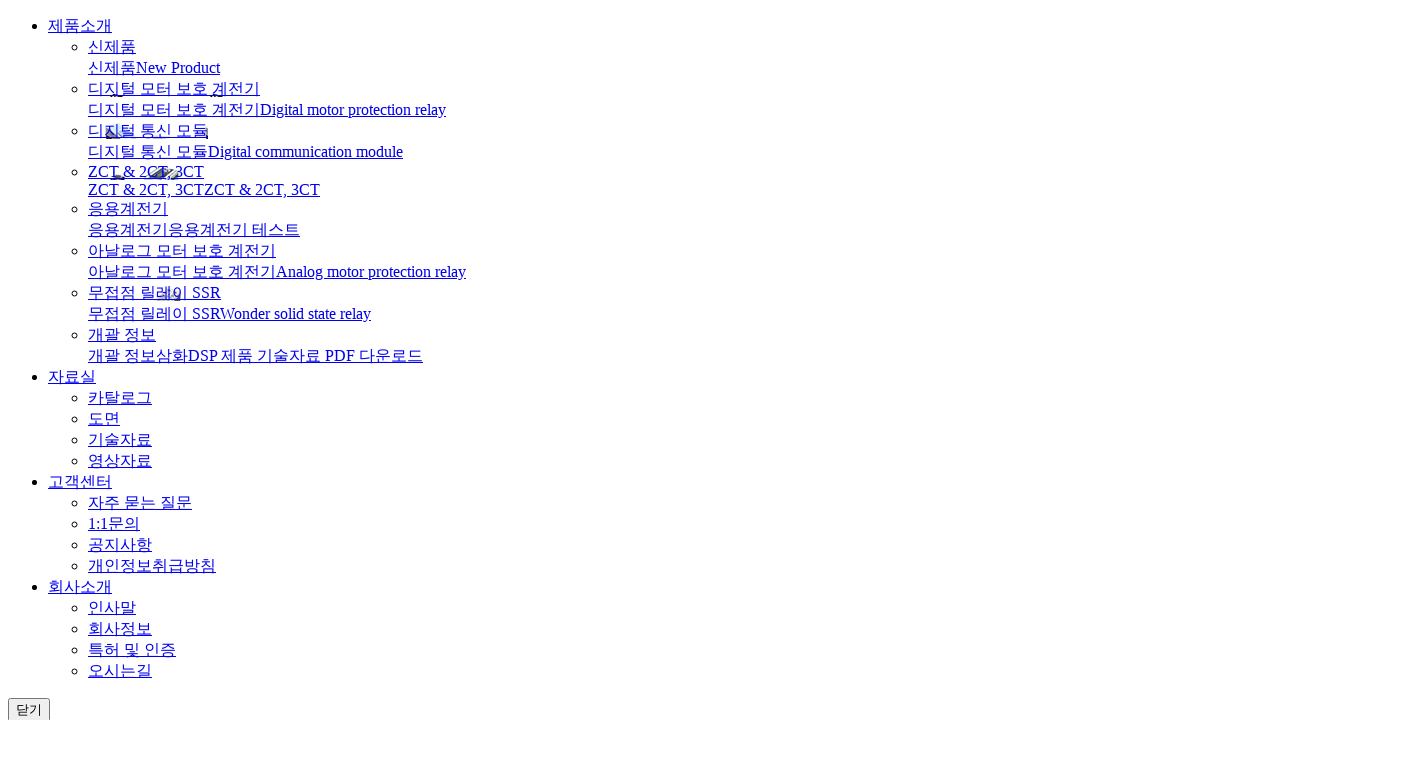

--- FILE ---
content_type: text/html; charset=utf-8
request_url: https://www.samwhadsp.com/products/detail/D93RP00131/?returnCate=&cate=&
body_size: 145854
content:
<!DOCTYPE html>
<html lang="ko">
    <head>
        <meta http-equiv="Content-Type" content="text/html; charset=utf-8">
        <meta http-equiv="X-UA-Compatible" content="IE=edge,chrome=1">
        <meta name="viewport" content="width=device-width, user-scalable=no, initial-scale=1.0, maximum-scale=1.0">
        <meta property="al:web:url" content="http://samwhadsp.com">
	<meta name="naver-site-verification" content="05511e25fe0775e24ad80ffc6be34f196b0f0aa4" />
	<!--<meta name="naver-site-verification" content="d8976dd93d46176db5fb14b8ecfe9ddbc82bfe70" />
        <meta name="title" content="제품소개 :: 삼화DSP">-->
	<meta name="title" content="삼화디에스피(주)">
        <meta name="keywords" content="모터보호 계전기, 순간 정전 재기동 릴레이, 역상 결삼 보호계전기, 전자식 과전류 계전기, 전압계전기 등 전류 및 전압 보호계전기 공급업체 삼화DSP (삼화디에스피)">
        <meta name="description" content="모터보호 계전기, 순간 정전 재기동 릴레이, 역상 결삼 보호계전기, 전자식 과전류 계전기, 전압계전기 등 전류 및 전압 보호계전기 공급업체 삼화DSP (삼화디에스피)">
	<meta property="og:title" content="삼화디에스피(주)">
	<meta property="og:description" content="모터보호 계전기, 순간 정전 재기동 릴레이, 역상 결삼 보호계전기, 전자식 과전류 계전기, 전압계전기 전문 삼화디에스피(주), 삼화DSP">

        <link rel="canonical" href="http://samwhadsp.com/products/detail/D93RP00131/" />

        <title>삼화디에스피(주)</title>
        <link rel="stylesheet" type="text/css" href="/style/lib/style.css?ts=1767223230" />
        <link rel="stylesheet" type="text/css" href="/style/layouts/layout4.css" />
        <link rel="stylesheet" type="text/css" href="/style/lib/dev932Form.css" />
        <link rel="stylesheet" type="text/css" href="/style/customs/common.css?ts=1767223230" />
        <link rel="stylesheet" type="text/css" href="/style/customs/custom.layout4.css?ts=1767223230" />
        <link rel="stylesheet" type="text/css" href="/style/lib/owl.carousel.css" />
        <!-- <link rel="stylesheet" type="text/css" href="/style/lib/full-page-scroll.css" /> -->

        <script src="/scripts/lib/jquery.js?ts=1767223230"></script>
        <script src="/scripts/lib/jquery-ui.min.js"></script>
        <script src="/scripts/lib/jquery.json.min.js?ts=1767223230"></script>
        <script src="/scripts/lib/jquery.form.js?ts=1767223230"></script>
        <script src="/scripts/lib/jquery.cookie.js?ts=1767223230"></script>
        <script src="/scripts/lib/dev932Form.lite.js?ts=1767223230"></script>
        <script src="/scripts/common.js?ts=1767223230"></script>
        <script src="/scripts/visual.js?ts=1767223230"></script>
        <script src="/scripts/contents.js?ts=1767223230"></script>
        <script src="/scripts/jquery.modal.min.js"></script>
	<script src="/scripts/owl.carousel.min.js"></script>
        <!-- <script src="/scripts/full-page-scroll.js?ts=1767223230"></script> -->
    </head>
    <body class="KOR">
	<script>

	var SpecialLangCheck = function() {
		var lang = 'KOR';
		if(lang != 'KOR') {
			$('.popular div.title span').html('KEYWORD');
			$('.search input').attr({
				'attr': 'product search',
				'placeholder': 'search'
			});
			$('.search button').attr('attr', 'search');
			$('.search button span').html('search');
		}
	};

	$(function() {
		SpecialLangCheck();
	});

	</script>
<div id="wrap">
	<div class="navArea">
		<div class="navBox">
			<ul class="depth1 d932Navi child"><li class="products selected"><a href="/products" title="제품소개" class=" selected"><span>제품소개</span></a><div class="depth2"><ul class="depth2 cate d932Cate normal"><li class="cate133"><a href="/products/133" title="신제품" class="thumb" style="background-image: url(/common/dialogue/file.html?section=product&folder=202403&file=cbiwbz4e3P.png&" alt=")"><span>신제품</span></a><div class="box"><div class="boxCell"><a href="/products/133" title="신제품" class=" link" data-code="133"><span>신제품</span></a><a href="/products/133" title="New Product" class=" link desc" data-code="133"><span>New Product</span></a></div></div></li><li class="cate127"><a href="/products/127" title="디지털 모터 보호 계전기" class="thumb" style="background-image: url(/common/dialogue/file.html?section=product&folder=202012&file=B2xVUbTpuS.jpg&" alt=")"><span>디지털 모터 보호 계전기</span></a><div class="box"><div class="boxCell"><a href="/products/127" title="디지털 모터 보호 계전기" class=" link" data-code="127"><span>디지털 모터 보호 계전기</span></a><a href="/products/127" title="Digital motor protection relay" class=" link desc" data-code="127"><span>Digital motor protection relay</span></a></div></div></li><li class="cate128"><a href="/products/128" title="디지털 통신 모듈" class="thumb" style="background-image: url(/common/dialogue/file.html?section=product&folder=202012&file=JTS1lNjX5c.jpg&" alt=")"><span>디지털 통신 모듈</span></a><div class="box"><div class="boxCell"><a href="/products/128" title="디지털 통신 모듈" class=" link" data-code="128"><span>디지털 통신 모듈</span></a><a href="/products/128" title="Digital communication module" class=" link desc" data-code="128"><span>Digital communication module</span></a></div></div></li><li class="cate129"><a href="/products/129" title="ZCT &amp; 2CT, 3CT" class="thumb" style="background-image: url(/common/dialogue/file.html?section=product&folder=202012&file=B5O9Aqhcr9.jpg&" alt=")"><span>ZCT &amp; 2CT, 3CT</span></a><div class="box"><div class="boxCell"><a href="/products/129" title="ZCT &amp; 2CT, 3CT" class=" link" data-code="129"><span>ZCT &amp; 2CT, 3CT</span></a><a href="/products/129" title="ZCT &amp; 2CT, 3CT" class=" link desc" data-code="129"><span>ZCT &amp; 2CT, 3CT</span></a></div></div></li><li class="cate130"><a href="/products/130" title="응용계전기" class="thumb" style="background-image: url(/common/dialogue/file.html?section=product&folder=202012&file=taHzYfp92O.jpg&" alt=")"><span>응용계전기</span></a><div class="box"><div class="boxCell"><a href="/products/130" title="응용계전기" class=" link" data-code="130"><span>응용계전기</span></a><a href="/products/130" title="응용계전기 테스트" class=" link desc" data-code="130"><span>응용계전기 테스트</span></a></div></div></li><li class="cate131"><a href="/products/131" title="아날로그 모터 보호 계전기" class="thumb" style="background-image: url(/common/dialogue/file.html?section=product&folder=202104&file=2QK24qXwT5.jpg&" alt=")"><span>아날로그 모터 보호 계전기</span></a><div class="box"><div class="boxCell"><a href="/products/131" title="아날로그 모터 보호 계전기" class=" link" data-code="131"><span>아날로그 모터 보호 계전기</span></a><a href="/products/131" title="Analog motor protection relay" class=" link desc" data-code="131"><span>Analog motor protection relay</span></a></div></div></li><li class="cate132"><a href="/products/132" title="무접점 릴레이 SSR" class="thumb" style="background-image: url(/common/dialogue/file.html?section=product&folder=202012&file=uRQm6r0kxa.jpg&" alt=")"><span>무접점 릴레이 SSR</span></a><div class="box"><div class="boxCell"><a href="/products/132" title="무접점 릴레이 SSR" class=" link" data-code="132"><span>무접점 릴레이 SSR</span></a><a href="/products/132" title="Wonder solid state relay" class=" link desc" data-code="132"><span>Wonder solid state relay</span></a></div></div></li><li class="cate126"><a href="/products/126" title="개괄 정보" class="thumb" style="background-image: url(/common/dialogue/file.html?section=product&folder=202012&file=dxGVcG6JvH.jpg&" alt=")"><span>개괄 정보</span></a><div class="box"><div class="boxCell"><a href="/products/126" title="개괄 정보" class=" link" data-code="126"><span>개괄 정보</span></a><a href="/products/126" title="삼화DSP 제품 기술자료 PDF 다운로드" class=" link desc" data-code="126"><span>삼화DSP 제품 기술자료 PDF 다운로드</span></a></div></div></li></ul></div></li><li class="storage"><a href="/storage" title="자료실" class=""><span>자료실</span></a><div class="depth2"><ul class="depth2"><li class="catalog"><a href="/storage/catalog" title="카탈로그" class=""><span>카탈로그</span></a></li><li class="cad"><a href="/storage/cad" title="도면" class=""><span>도면</span></a></li><li class="tech"><a href="/storage/tech" title="기술자료" class=""><span>기술자료</span></a></li><li class="video"><a href="/storage/video" title="영상자료" class=""><span>영상자료</span></a></li></ul></div></li><li class="customer"><a href="/customer" title="고객센터" class=""><span>고객센터</span></a><div class="depth2"><ul class="depth2"><li class="faq"><a href="/customer/faq" title="자주 묻는 질문" class=""><span>자주 묻는 질문</span></a></li><li class="inquiry"><a href="/customer/inquiry" title="1:1문의" class=""><span>1:1문의</span></a></li><li class="notice"><a href="/customer/notice" title="공지사항" class=""><span>공지사항</span></a></li><li class="privacy"><a href="/customer/privacy" title="개인정보취급방침" class=""><span>개인정보취급방침</span></a></li></ul></div></li><li class="intro"><a href="/intro" title="회사소개" class=""><span>회사소개</span></a><div class="depth2"><ul class="depth2"><li class="greeting"><a href="/intro/greeting" title="인사말" class=""><span>인사말</span></a></li><li class="co_info"><a href="/intro/co_info" title="회사정보" class=""><span>회사정보</span></a></li><li class="spec"><a href="/intro/spec" title="특허 및 인증" class=""><span>특허 및 인증</span></a></li><li class="location"><a href="/intro/location" title="오시는길" class=""><span>오시는길</span></a></li></ul></div></li></ul>
			<div class="control">
				<button type="button" name="navClose"><span>닫기</span></button>
			</div>
		</div>
	</div>
    <div id="header" class="sub">
		<div id="headerWrap">
			<h1><a href="/" title="삼화DSP"><span class="logo" style="background-image:url('/common/dialogue/file.html?section=config&folder=202104&file=NIQ5LLMFtO.png&name=logo.png&');">삼화DSP</span></a></h1>
			<div id="tnb">
				<ul>
					<li class="lang">
						<a href="/" title="한국어" class="KOR selected"><span>KOR</span></a><a href="/ENG" title="ENGLISH" class="ENG"><span>ENG</span></a>
					</li>
					<li class="src">
						<button type="button" title="검색 팝업 호출" class="openIssue"><span>검색 팝업 호출</span></button>
					</li>
					<li class="side">
						<button type="button" name="sideNav"><span>사이드네비 호출</span></button>
					</li>
				</ul>
			</div>
			<div id="gnb">
				<ul class="depth1 d932Navi child"><li class="products selected"><a href="/products" title="제품소개" class=" selected"><span>제품소개</span></a><div class="depth2"><ul class="depth2 cate d932Cate normal"><li class="cate133"><a href="/products/133" title="신제품" class="thumb" style="background-image: url(/common/dialogue/file.html?section=product&folder=202403&file=cbiwbz4e3P.png&" alt=")"><span>신제품</span></a><div class="box"><div class="boxCell"><a href="/products/133" title="신제품" class=" link" data-code="133"><span>신제품</span></a><a href="/products/133" title="New Product" class=" link desc" data-code="133"><span>New Product</span></a></div></div></li><li class="cate127"><a href="/products/127" title="디지털 모터 보호 계전기" class="thumb" style="background-image: url(/common/dialogue/file.html?section=product&folder=202012&file=B2xVUbTpuS.jpg&" alt=")"><span>디지털 모터 보호 계전기</span></a><div class="box"><div class="boxCell"><a href="/products/127" title="디지털 모터 보호 계전기" class=" link" data-code="127"><span>디지털 모터 보호 계전기</span></a><a href="/products/127" title="Digital motor protection relay" class=" link desc" data-code="127"><span>Digital motor protection relay</span></a></div></div></li><li class="cate128"><a href="/products/128" title="디지털 통신 모듈" class="thumb" style="background-image: url(/common/dialogue/file.html?section=product&folder=202012&file=JTS1lNjX5c.jpg&" alt=")"><span>디지털 통신 모듈</span></a><div class="box"><div class="boxCell"><a href="/products/128" title="디지털 통신 모듈" class=" link" data-code="128"><span>디지털 통신 모듈</span></a><a href="/products/128" title="Digital communication module" class=" link desc" data-code="128"><span>Digital communication module</span></a></div></div></li><li class="cate129"><a href="/products/129" title="ZCT &amp; 2CT, 3CT" class="thumb" style="background-image: url(/common/dialogue/file.html?section=product&folder=202012&file=B5O9Aqhcr9.jpg&" alt=")"><span>ZCT &amp; 2CT, 3CT</span></a><div class="box"><div class="boxCell"><a href="/products/129" title="ZCT &amp; 2CT, 3CT" class=" link" data-code="129"><span>ZCT &amp; 2CT, 3CT</span></a><a href="/products/129" title="ZCT &amp; 2CT, 3CT" class=" link desc" data-code="129"><span>ZCT &amp; 2CT, 3CT</span></a></div></div></li><li class="cate130"><a href="/products/130" title="응용계전기" class="thumb" style="background-image: url(/common/dialogue/file.html?section=product&folder=202012&file=taHzYfp92O.jpg&" alt=")"><span>응용계전기</span></a><div class="box"><div class="boxCell"><a href="/products/130" title="응용계전기" class=" link" data-code="130"><span>응용계전기</span></a><a href="/products/130" title="응용계전기 테스트" class=" link desc" data-code="130"><span>응용계전기 테스트</span></a></div></div></li><li class="cate131"><a href="/products/131" title="아날로그 모터 보호 계전기" class="thumb" style="background-image: url(/common/dialogue/file.html?section=product&folder=202104&file=2QK24qXwT5.jpg&" alt=")"><span>아날로그 모터 보호 계전기</span></a><div class="box"><div class="boxCell"><a href="/products/131" title="아날로그 모터 보호 계전기" class=" link" data-code="131"><span>아날로그 모터 보호 계전기</span></a><a href="/products/131" title="Analog motor protection relay" class=" link desc" data-code="131"><span>Analog motor protection relay</span></a></div></div></li><li class="cate132"><a href="/products/132" title="무접점 릴레이 SSR" class="thumb" style="background-image: url(/common/dialogue/file.html?section=product&folder=202012&file=uRQm6r0kxa.jpg&" alt=")"><span>무접점 릴레이 SSR</span></a><div class="box"><div class="boxCell"><a href="/products/132" title="무접점 릴레이 SSR" class=" link" data-code="132"><span>무접점 릴레이 SSR</span></a><a href="/products/132" title="Wonder solid state relay" class=" link desc" data-code="132"><span>Wonder solid state relay</span></a></div></div></li><li class="cate126"><a href="/products/126" title="개괄 정보" class="thumb" style="background-image: url(/common/dialogue/file.html?section=product&folder=202012&file=dxGVcG6JvH.jpg&" alt=")"><span>개괄 정보</span></a><div class="box"><div class="boxCell"><a href="/products/126" title="개괄 정보" class=" link" data-code="126"><span>개괄 정보</span></a><a href="/products/126" title="삼화DSP 제품 기술자료 PDF 다운로드" class=" link desc" data-code="126"><span>삼화DSP 제품 기술자료 PDF 다운로드</span></a></div></div></li></ul></div></li><li class="storage"><a href="/storage" title="자료실" class=""><span>자료실</span></a><div class="depth2"><ul class="depth2"><li class="catalog"><a href="/storage/catalog" title="카탈로그" class=""><span>카탈로그</span></a></li><li class="cad"><a href="/storage/cad" title="도면" class=""><span>도면</span></a></li><li class="tech"><a href="/storage/tech" title="기술자료" class=""><span>기술자료</span></a></li><li class="video"><a href="/storage/video" title="영상자료" class=""><span>영상자료</span></a></li></ul></div></li><li class="customer"><a href="/customer" title="고객센터" class=""><span>고객센터</span></a><div class="depth2"><ul class="depth2"><li class="faq"><a href="/customer/faq" title="자주 묻는 질문" class=""><span>자주 묻는 질문</span></a></li><li class="inquiry"><a href="/customer/inquiry" title="1:1문의" class=""><span>1:1문의</span></a></li><li class="notice"><a href="/customer/notice" title="공지사항" class=""><span>공지사항</span></a></li><li class="privacy"><a href="/customer/privacy" title="개인정보취급방침" class=""><span>개인정보취급방침</span></a></li></ul></div></li><li class="intro"><a href="/intro" title="회사소개" class=""><span>회사소개</span></a><div class="depth2"><ul class="depth2"><li class="greeting"><a href="/intro/greeting" title="인사말" class=""><span>인사말</span></a></li><li class="co_info"><a href="/intro/co_info" title="회사정보" class=""><span>회사정보</span></a></li><li class="spec"><a href="/intro/spec" title="특허 및 인증" class=""><span>특허 및 인증</span></a></li><li class="location"><a href="/intro/location" title="오시는길" class=""><span>오시는길</span></a></li></ul></div></li></ul>
			</div>
			<div class="fakeGnb">
				<ul class="depth1 d932Navi child"><li class="products selected"><a href="/products" title="제품소개" class=" selected"><span>제품소개</span></a><div class="depth2"><ul class="depth2 cate d932Cate normal"><li class="cate133"><a href="/products/133" title="신제품" class="thumb" style="background-image: url(/common/dialogue/file.html?section=product&folder=202403&file=cbiwbz4e3P.png&" alt=")"><span>신제품</span></a><div class="box"><div class="boxCell"><a href="/products/133" title="신제품" class=" link" data-code="133"><span>신제품</span></a><a href="/products/133" title="New Product" class=" link desc" data-code="133"><span>New Product</span></a></div></div></li><li class="cate127"><a href="/products/127" title="디지털 모터 보호 계전기" class="thumb" style="background-image: url(/common/dialogue/file.html?section=product&folder=202012&file=B2xVUbTpuS.jpg&" alt=")"><span>디지털 모터 보호 계전기</span></a><div class="box"><div class="boxCell"><a href="/products/127" title="디지털 모터 보호 계전기" class=" link" data-code="127"><span>디지털 모터 보호 계전기</span></a><a href="/products/127" title="Digital motor protection relay" class=" link desc" data-code="127"><span>Digital motor protection relay</span></a></div></div></li><li class="cate128"><a href="/products/128" title="디지털 통신 모듈" class="thumb" style="background-image: url(/common/dialogue/file.html?section=product&folder=202012&file=JTS1lNjX5c.jpg&" alt=")"><span>디지털 통신 모듈</span></a><div class="box"><div class="boxCell"><a href="/products/128" title="디지털 통신 모듈" class=" link" data-code="128"><span>디지털 통신 모듈</span></a><a href="/products/128" title="Digital communication module" class=" link desc" data-code="128"><span>Digital communication module</span></a></div></div></li><li class="cate129"><a href="/products/129" title="ZCT &amp; 2CT, 3CT" class="thumb" style="background-image: url(/common/dialogue/file.html?section=product&folder=202012&file=B5O9Aqhcr9.jpg&" alt=")"><span>ZCT &amp; 2CT, 3CT</span></a><div class="box"><div class="boxCell"><a href="/products/129" title="ZCT &amp; 2CT, 3CT" class=" link" data-code="129"><span>ZCT &amp; 2CT, 3CT</span></a><a href="/products/129" title="ZCT &amp; 2CT, 3CT" class=" link desc" data-code="129"><span>ZCT &amp; 2CT, 3CT</span></a></div></div></li><li class="cate130"><a href="/products/130" title="응용계전기" class="thumb" style="background-image: url(/common/dialogue/file.html?section=product&folder=202012&file=taHzYfp92O.jpg&" alt=")"><span>응용계전기</span></a><div class="box"><div class="boxCell"><a href="/products/130" title="응용계전기" class=" link" data-code="130"><span>응용계전기</span></a><a href="/products/130" title="응용계전기 테스트" class=" link desc" data-code="130"><span>응용계전기 테스트</span></a></div></div></li><li class="cate131"><a href="/products/131" title="아날로그 모터 보호 계전기" class="thumb" style="background-image: url(/common/dialogue/file.html?section=product&folder=202104&file=2QK24qXwT5.jpg&" alt=")"><span>아날로그 모터 보호 계전기</span></a><div class="box"><div class="boxCell"><a href="/products/131" title="아날로그 모터 보호 계전기" class=" link" data-code="131"><span>아날로그 모터 보호 계전기</span></a><a href="/products/131" title="Analog motor protection relay" class=" link desc" data-code="131"><span>Analog motor protection relay</span></a></div></div></li><li class="cate132"><a href="/products/132" title="무접점 릴레이 SSR" class="thumb" style="background-image: url(/common/dialogue/file.html?section=product&folder=202012&file=uRQm6r0kxa.jpg&" alt=")"><span>무접점 릴레이 SSR</span></a><div class="box"><div class="boxCell"><a href="/products/132" title="무접점 릴레이 SSR" class=" link" data-code="132"><span>무접점 릴레이 SSR</span></a><a href="/products/132" title="Wonder solid state relay" class=" link desc" data-code="132"><span>Wonder solid state relay</span></a></div></div></li><li class="cate126"><a href="/products/126" title="개괄 정보" class="thumb" style="background-image: url(/common/dialogue/file.html?section=product&folder=202012&file=dxGVcG6JvH.jpg&" alt=")"><span>개괄 정보</span></a><div class="box"><div class="boxCell"><a href="/products/126" title="개괄 정보" class=" link" data-code="126"><span>개괄 정보</span></a><a href="/products/126" title="삼화DSP 제품 기술자료 PDF 다운로드" class=" link desc" data-code="126"><span>삼화DSP 제품 기술자료 PDF 다운로드</span></a></div></div></li></ul></div></li><li class="storage"><a href="/storage" title="자료실" class=""><span>자료실</span></a><div class="depth2"><ul class="depth2"><li class="catalog"><a href="/storage/catalog" title="카탈로그" class=""><span>카탈로그</span></a></li><li class="cad"><a href="/storage/cad" title="도면" class=""><span>도면</span></a></li><li class="tech"><a href="/storage/tech" title="기술자료" class=""><span>기술자료</span></a></li><li class="video"><a href="/storage/video" title="영상자료" class=""><span>영상자료</span></a></li></ul></div></li><li class="customer"><a href="/customer" title="고객센터" class=""><span>고객센터</span></a><div class="depth2"><ul class="depth2"><li class="faq"><a href="/customer/faq" title="자주 묻는 질문" class=""><span>자주 묻는 질문</span></a></li><li class="inquiry"><a href="/customer/inquiry" title="1:1문의" class=""><span>1:1문의</span></a></li><li class="notice"><a href="/customer/notice" title="공지사항" class=""><span>공지사항</span></a></li><li class="privacy"><a href="/customer/privacy" title="개인정보취급방침" class=""><span>개인정보취급방침</span></a></li></ul></div></li><li class="intro"><a href="/intro" title="회사소개" class=""><span>회사소개</span></a><div class="depth2"><ul class="depth2"><li class="greeting"><a href="/intro/greeting" title="인사말" class=""><span>인사말</span></a></li><li class="co_info"><a href="/intro/co_info" title="회사정보" class=""><span>회사정보</span></a></li><li class="spec"><a href="/intro/spec" title="특허 및 인증" class=""><span>특허 및 인증</span></a></li><li class="location"><a href="/intro/location" title="오시는길" class=""><span>오시는길</span></a></li></ul></div></li></ul>
			</div>
		</div>
		<aside>
			<div class="switch">
				<button type="button" title="NAVIGATION OPEN/CLOSE" class="switchNavi"><span>NAVIGATION OPEN/CLOSE</span></button>
			</div>
			<nav><ul class="depth1 d932Navi tree"><li class="products selected"><a href="/products" title="제품소개" class=" selected"><span>제품소개</span></a><div class="depth2"><ul class="depth2 cate d932Cate tree"><li class="cate133"><a href="/products/133" title="신제품" class=" link" data-code="133"><span>신제품</span></a></li><li class="cate127"><a href="/products/127" title="디지털 모터 보호 계전기" class=" link" data-code="127"><span>디지털 모터 보호 계전기</span></a></li><li class="cate128"><a href="/products/128" title="디지털 통신 모듈" class=" link" data-code="128"><span>디지털 통신 모듈</span></a></li><li class="cate129"><a href="/products/129" title="ZCT &amp; 2CT, 3CT" class=" link" data-code="129"><span>ZCT &amp; 2CT, 3CT</span></a></li><li class="cate130"><a href="/products/130" title="응용계전기" class=" link" data-code="130"><span>응용계전기</span></a></li><li class="cate131"><a href="/products/131" title="아날로그 모터 보호 계전기" class=" link" data-code="131"><span>아날로그 모터 보호 계전기</span></a></li><li class="cate132"><a href="/products/132" title="무접점 릴레이 SSR" class=" link" data-code="132"><span>무접점 릴레이 SSR</span></a></li><li class="cate126"><a href="/products/126" title="개괄 정보" class=" link" data-code="126"><span>개괄 정보</span></a></li></ul></div></li><li class="storage"><a href="/storage" title="자료실" class=""><span>자료실</span></a><div class="depth2"><ul class="depth2"><li class="catalog"><a href="/storage/catalog" title="카탈로그" class=""><span>카탈로그</span></a></li><li class="cad"><a href="/storage/cad" title="도면" class=""><span>도면</span></a></li><li class="tech"><a href="/storage/tech" title="기술자료" class=""><span>기술자료</span></a></li><li class="video"><a href="/storage/video" title="영상자료" class=""><span>영상자료</span></a></li></ul></div></li><li class="customer"><a href="/customer" title="고객센터" class=""><span>고객센터</span></a><div class="depth2"><ul class="depth2"><li class="faq"><a href="/customer/faq" title="자주 묻는 질문" class=""><span>자주 묻는 질문</span></a></li><li class="inquiry"><a href="/customer/inquiry" title="1:1문의" class=""><span>1:1문의</span></a></li><li class="notice"><a href="/customer/notice" title="공지사항" class=""><span>공지사항</span></a></li><li class="privacy"><a href="/customer/privacy" title="개인정보취급방침" class=""><span>개인정보취급방침</span></a></li></ul></div></li><li class="intro"><a href="/intro" title="회사소개" class=""><span>회사소개</span></a><div class="depth2"><ul class="depth2"><li class="greeting"><a href="/intro/greeting" title="인사말" class=""><span>인사말</span></a></li><li class="co_info"><a href="/intro/co_info" title="회사정보" class=""><span>회사정보</span></a></li><li class="spec"><a href="/intro/spec" title="특허 및 인증" class=""><span>특허 및 인증</span></a></li><li class="location"><a href="/intro/location" title="오시는길" class=""><span>오시는길</span></a></li></ul></div></li></ul></nav>
		</aside>
    </div>
	<div id="issuePopup">
		<div class="innerWrap">
			<div class="search">
				<form method="get" action="/products/search">
					<input type="text" name="keyword" title="제품검색" placeholder="제품검색" />
					<button type="submit" title="검색" class="search"><span>검색</span></button>
				</form>
			</div>
			<div class="popular">
				<div class="title">
					<span>인기 검색어</span>
				</div>
				<ul><li><a href="javascript:;" title="AOM"><span class="count">1</span><span class="name">AOM</span></a></li><li><a href="javascript:;" title="CTM"><span class="count">2</span><span class="name">CTM</span></a></li><li><a href="javascript:;" title="3SD"><span class="count">3</span><span class="name">3SD</span></a></li><li><a href="javascript:;" title="ZCT 내장형"><span class="count">4</span><span class="name">ZCT 내장형</span></a></li><li><a href="javascript:;" title="지락보호"><span class="count">5</span><span class="name">지락보호</span></a></li><li><a href="javascript:;" title="2SD"><span class="count">6</span><span class="name">2SD</span></a></li><li><a href="javascript:;" title="단선 경보"><span class="count">7</span><span class="name">단선 경보</span></a></li></ul>
			</div>
			<div class="control">
				<button type="button" class="closeIssue" title="팝업 닫기"><span>팝업 닫기</span></button>
			</div>
		</div>
	</div>
	<script>
	var OpenProdNav = function() {
		$('.fakeGnb').show();
	};

	var CloseProdNav = function() {
		$('.fakeGnb').hide();
	};

	var OpenIssuePopup = function() {
		$('#issuePopup').show();
	};

	var CloseIssuePopup = function() {
		$('#issuePopup').hide();
	};

	var KeywordSearch = function() {
		var name = $(this).find('.name').text();

		$('.search input').val(name);
		$('.search button.search').click();

	};
	$(function() {
		$('#gnb li.products, .fakeGnb').mouseover(OpenProdNav);
		$('#gnb li.products, .fakeGnb').mouseleave(CloseProdNav);

		$('button.openIssue').click(OpenIssuePopup);
		$('button.closeIssue').click(CloseIssuePopup);

		$('.popular ul li a').click(KeywordSearch);

	});

	</script>
    <div id="container" class="products sub">
<div id="subVisual">
	<!-- <div id="visual5" class="visual d932Visual" data-idx="5"> <div class="list">
 <ul id="listVisual5" data-items="IMAGE1" data-effect="list" data-block="1" data-runtime="300" data-timer="5000" class="list"></ul>
 </div></div> -->
	<div class="innerVisual">
		<div class="txtBox">
			<div class="txt01">Whatever customer <span>seeks</span> for,</div>
			<div class="txt02"><span>Samhwa DSP</span> is able to meet it</div>
		</div>
	</div>
</div>
<div id="position">
    <div class="innerWrap">
        <ul class="subNav">
            <li class="home">
				<a href="/" title="HOME" class="home"><span>홈</span></a>
            </li>
            <li class="locaLink dep1">
                <a href="javascript:;" title="제품소개" class="show">제품소개</a>
                <ul class="depth1 d932Navi normal"><li class="products selected"><a href="/products" title="제품소개" class=" selected"><span>제품소개</span></a></li><li class="storage"><a href="/storage" title="자료실" class=""><span>자료실</span></a></li><li class="customer"><a href="/customer" title="고객센터" class=""><span>고객센터</span></a></li><li class="intro"><a href="/intro" title="회사소개" class=""><span>회사소개</span></a></li></ul>
            </li>
            <li class="selectMenu dep1">
                <a href="javascript:;" title="제품소개" class="show"><span>제품소개</span></a>
                <div class="depth1"><ul class="depth1 cate d932Cate normal"><li class="cate133"><a href="/products/133" title="신제품" class="thumb" style="background-image: url(/common/dialogue/file.html?section=product&folder=202403&file=cbiwbz4e3P.png&" alt=")"><span>신제품</span></a><div class="box"><div class="boxCell"><a href="/products/133" title="신제품" class=" link" data-code="133"><span>신제품</span></a><a href="/products/133" title="New Product" class=" link desc" data-code="133"><span>New Product</span></a></div></div></li><li class="cate127"><a href="/products/127" title="디지털 모터 보호 계전기" class="thumb" style="background-image: url(/common/dialogue/file.html?section=product&folder=202012&file=B2xVUbTpuS.jpg&" alt=")"><span>디지털 모터 보호 계전기</span></a><div class="box"><div class="boxCell"><a href="/products/127" title="디지털 모터 보호 계전기" class=" link" data-code="127"><span>디지털 모터 보호 계전기</span></a><a href="/products/127" title="Digital motor protection relay" class=" link desc" data-code="127"><span>Digital motor protection relay</span></a></div></div></li><li class="cate128"><a href="/products/128" title="디지털 통신 모듈" class="thumb" style="background-image: url(/common/dialogue/file.html?section=product&folder=202012&file=JTS1lNjX5c.jpg&" alt=")"><span>디지털 통신 모듈</span></a><div class="box"><div class="boxCell"><a href="/products/128" title="디지털 통신 모듈" class=" link" data-code="128"><span>디지털 통신 모듈</span></a><a href="/products/128" title="Digital communication module" class=" link desc" data-code="128"><span>Digital communication module</span></a></div></div></li><li class="cate129"><a href="/products/129" title="ZCT &amp; 2CT, 3CT" class="thumb" style="background-image: url(/common/dialogue/file.html?section=product&folder=202012&file=B5O9Aqhcr9.jpg&" alt=")"><span>ZCT &amp; 2CT, 3CT</span></a><div class="box"><div class="boxCell"><a href="/products/129" title="ZCT &amp; 2CT, 3CT" class=" link" data-code="129"><span>ZCT &amp; 2CT, 3CT</span></a><a href="/products/129" title="ZCT &amp; 2CT, 3CT" class=" link desc" data-code="129"><span>ZCT &amp; 2CT, 3CT</span></a></div></div></li><li class="cate130"><a href="/products/130" title="응용계전기" class="thumb" style="background-image: url(/common/dialogue/file.html?section=product&folder=202012&file=taHzYfp92O.jpg&" alt=")"><span>응용계전기</span></a><div class="box"><div class="boxCell"><a href="/products/130" title="응용계전기" class=" link" data-code="130"><span>응용계전기</span></a><a href="/products/130" title="응용계전기 테스트" class=" link desc" data-code="130"><span>응용계전기 테스트</span></a></div></div></li><li class="cate131"><a href="/products/131" title="아날로그 모터 보호 계전기" class="thumb" style="background-image: url(/common/dialogue/file.html?section=product&folder=202104&file=2QK24qXwT5.jpg&" alt=")"><span>아날로그 모터 보호 계전기</span></a><div class="box"><div class="boxCell"><a href="/products/131" title="아날로그 모터 보호 계전기" class=" link" data-code="131"><span>아날로그 모터 보호 계전기</span></a><a href="/products/131" title="Analog motor protection relay" class=" link desc" data-code="131"><span>Analog motor protection relay</span></a></div></div></li><li class="cate132"><a href="/products/132" title="무접점 릴레이 SSR" class="thumb" style="background-image: url(/common/dialogue/file.html?section=product&folder=202012&file=uRQm6r0kxa.jpg&" alt=")"><span>무접점 릴레이 SSR</span></a><div class="box"><div class="boxCell"><a href="/products/132" title="무접점 릴레이 SSR" class=" link" data-code="132"><span>무접점 릴레이 SSR</span></a><a href="/products/132" title="Wonder solid state relay" class=" link desc" data-code="132"><span>Wonder solid state relay</span></a></div></div></li><li class="cate126"><a href="/products/126" title="개괄 정보" class="thumb" style="background-image: url(/common/dialogue/file.html?section=product&folder=202012&file=dxGVcG6JvH.jpg&" alt=")"><span>개괄 정보</span></a><div class="box"><div class="boxCell"><a href="/products/126" title="개괄 정보" class=" link" data-code="126"><span>개괄 정보</span></a><a href="/products/126" title="삼화DSP 제품 기술자료 PDF 다운로드" class=" link desc" data-code="126"><span>삼화DSP 제품 기술자료 PDF 다운로드</span></a></div></div></li></ul></div>
            </li>
        </ul>
    </div>
</div>
<div class="fakeBox">

</div>
<script>
    var locDepth1Header = 0;
    var locDepth2Header = 0;

	var SubMenuOpen = function() {
		var target = $(this).parents('li').find('ul.depth1');

		if(target.hasClass('active')) {
			target.stop(true, true).slideUp(200).removeClass('active');

			return false;
		}

		if($('.subNav li ul.depth1').hasClass('active')) {
			$('.subNav li ul.depth1').stop(true, true).slideUp(200).removeClass('active');

		}
		target.stop(true, true).slideDown(200).addClass('active');
	};

	var SnbPositionPc = function() {
		var height = $(window).scrollTop();
		if(height > 336) {
			$('div#container.sub div#position').css({
				'position': 'fixed',
				'top': '0',
				'z-index': '100'
			});
			$('div.fakeBox').css({
				'height': '51px'
			});
		} else {
			$('div#container.sub div#position').css({
				'position': 'relative'
			});
			$('div.fakeBox').css({
				'height': '0'
			});
		}
	}

	var SnbPositionTablet = function() {
		var height = $(window).scrollTop();
		if(height > 271) {
			$('div#container.sub div#position').css({
				'position': 'fixed',
				'top': '0',
				'z-index': '100'
			});
			$('div.fakeBox').css({
				'height': '51px'
			});
		} else {
			$('div#container.sub div#position').css({
				'position': 'relative'
			});
			$('div.fakeBox').css({
				'height': '0'
			});
		}
	}

	var SnbPositionMobile = function() {
		var height = $(window).scrollTop();

		if(height > 159) {
			$('div#container.sub div#position').css({
				'position': 'fixed',
				'top': '0',
				'z-index': '100'
			});
			$('div.fakeBox').css({
				'height': '51px'
			});
		} else {
			$('div#container.sub div#position').css({
				'position': 'relative'
			});
			$('div.fakeBox').css({
				'height': '0'
			});
		}
	}

	$(function() {
		$('.subNav li a.show').click(SubMenuOpen);
		var width = $(window).width();
		if(width > 320 && width < 768) {
			$(window).scroll(SnbPositionMobile);
		} else if(width > 768 && width < 1024) {
			$(window).scroll(SnbPositionTablet);
		} else if(1024 < width) {
			$(window).scroll(SnbPositionPc);
		}

		$(window).resize(function() {
			var width = $(window).width();
			if(width > 320 && width < 768) {
				$(window).scroll(SnbPositionMobile);
			} else if(width > 768 && width < 1024) {
				$(window).scroll(SnbPositionTablet);
			} else if(1024 < width) {
				$(window).scroll(SnbPositionPc);
			}
		});
	});




</script>

<div class="innerWrap innerProduct">
	<div class="tit">제품소개</div>
    <div id="contents">
        <div id="content">
<link rel="stylesheet" href="/style/customs/custom.product.css">
<link rel="stylesheet" href="/style/lib/owl.carousel.css">
<script src="/scripts/owl.carousel.min.js"></script>
<script>
    var imageSelected = -1;
    var imageWidth = 0;
    var imageRuntime = 300;
    var imageAct = false;
    var imageListPage = 1;
    var imageListMaxPage = 1;
    var ImageChange = function() {
        if (imageAct == false) {
            imageAct = true;

			$('div.image div.caption span.caption').remove();

            var _self = $(this);

            var url = _self.find('img').attr('src');
            var alt = _self.find('img').attr('alt');
            var caption = _self.attr('title');
            var count = _self.data('count');
            url = url.replace('/thumb', '');

            var newImage = $('<img>').attr({ 'src':url, 'alt':alt });
            var newAnchor = $('<a>').attr({ 'href':'javascript:;', 'title':caption }).addClass('zoomImage').click(ZoomPopup);
            var newZoom = $('<div>').addClass('zoomImage');
			var newCaption = $('<span>').addClass('caption');
            newZoom.append(newAnchor.append(newImage));
			newCaption.append(caption);

            var startPos = imageSelected < _self.data('cnt') ? imageWidth : (imageWidth * -1);
            var removePos = startPos * -1;

            newZoom.css('left', startPos + 'px');

            $('div.image div.zoom').prepend(newZoom);
			$('div.image div.caption').prepend(newCaption);
            $('div.image div.list li a').removeClass('selected');
            _self.addClass('selected');
            imageSelected = _self.data('cnt');


            if ($('div.image div.zoom div.zoomImage').length > 1) {
                $('div.image div.zoom div.zoomImage:last').animate({ 'left': removePos + 'px'}, imageRuntime, function() {
                    $('div.image div.zoom div.zoomImage:last').remove();
                });
            } else {
                newZoom.css('left', '0px');
            };
            newZoom.animate({ 'left':'0px'}, imageRuntime, function() {
                imageAct = false;

                $('div.expand div.caption span').text(caption);
                $('div.expand div.count span.position').text(count);
            });
        };
    };

    var ImageChangePage = function() {
        var targetPos = imageWidth * (imageListPage - 1) * -1;
        $('div.image div.preview div.list ul').stop().animate({ 'margin-left':targetPos + 'px' }, imageRuntime);
    };

    var ImageListPrev = function() {
        imageListPage--;
        imageListPage = imageListPage < 1 ? 1 : imageListPage;
        ImageChangePage();
    };

    var ImageListNext = function() {
        imageListPage++;
        imageListPage = imageListPage > imageListMaxPage ? imageListMaxPage : imageListPage;
        ImageChangePage();
    };

    var ImagePrev = function() {
        var selected = $('div.image div.preview div.list a.selected').parent();
        if (selected.prevAll('li').length) {
            selected.prevAll('li:first').children('a').click();
        } else {
            $('div.image div.preview div.list a:last').click();
        };
    };

    var ImageNext = function() {
        var selected = $('div.image div.preview div.list a.selected').parent();
        if (selected.nextAll('li').length) {
            selected.nextAll('li:first').children('a').click();
        } else {
            $('div.image div.preview div.list a:first').click();
        };
    };

    var ImageInit = function() {
        imageWidth = $('div.image div.preview div.list').width();

        $('div.image div.list ul').width($('div.image div.list ul li').length * $('div.image div.list ul li:last').outerWidth(true));
        if ($('div.image div.list li:first img').length) {
        };

        $('div.image div.list li a').click(ImageChange);
        $('div.image div.preview div.control button.prev').click(ImageListPrev);
        $('div.image div.preview div.control button.next').click(ImageListNext);

        $('div.image div.expand div.control button.prev').click(ImagePrev);
        $('div.image div.expand div.control button.next').click(ImageNext);

        var tmpCount = 1;
        $('div.image div.list li a').each(function() {
            $(this).data('cnt', tmpCount);
            tmpCount++;
        });

        if ($('div.image div.list li').length <= 1) {
            $('div.image div.preview').hide();
			$('div.image div.control').hide();
        } else {
            $('div.image div.expand div.control').show();
        };

        if ($('div.image div.list li').length > 5) {
            $('div.image div.preview div.control').show();
            imageListMaxPage = Math.ceil($('div.image div.list li').length / 5);
        };

        $('div.image div.list li a:first').click();
    };

	var Test = function() {
		console.log('눌림');
	}


    $(function() {
        ImageInit();
        $('a.zoomImage').click(ZoomPopup);
		$(window).on('click', 'a.zoomImage', ZoomPopup);
		// $(window).on('click', 'a.zoomImage', Test);
    });
</script>
<script>
    var appSelected = -1;
    var appWidth = 0;
    var appRuntime = 300;
    var appAct = false;
    var appListPage = 1;
    var appListMaxPage = 1;
    var AppChange = function() {
        if (appAct == false) {
            appAct = true;
            var _self = $(this);

            var url = _self.find('img').attr('src');
            var alt = _self.find('img').attr('alt');
            var caption = _self.attr('title');
            var count = _self.data('count');
            url = url.replace('/thumb', '');

            var newApp = $('<img>').attr({ 'src':url, 'alt':alt });
            var newAnchor = $('<a>').attr({ 'href':'javascript:;', 'title':alt });
            var newZoom = $('<div>').addClass('zoomApp');
            newZoom.append(newAnchor.append(newApp));

            var startPos = appSelected < _self.data('cnt') ? appWidth : (appWidth * -1);
            var removePos = startPos * -1;

            newZoom.css('left', startPos + 'px');

            $('div.app div.zoom').prepend(newZoom);
            $('div.app div.list li a').removeClass('selected');
            _self.addClass('selected');
            appSelected = _self.data('cnt');


            if ($('div.app div.zoom div.zoomApp').length > 1) {
                $('div.app div.zoom div.zoomApp:last').animate({ 'left': removePos + 'px'}, appRuntime, function() {
                    $('div.app div.zoom div.zoomApp:last').remove();
                });
            } else {
                newZoom.css('left', '0px');
            };
            newZoom.animate({ 'left':'0px'}, appRuntime, function() {
                appAct = false;

                $('div.expand div.caption span').text(caption);
                $('div.expand div.count span.position').text(count);
            });
        };
    };

    var AppChangePage = function() {
        var targetPos = appWidth * (appListPage - 1) * -1;
        $('div.app div.preview div.list ul').stop().animate({ 'margin-left':targetPos + 'px' }, appRuntime);
    };

    var AppListPrev = function() {
        appListPage--;
        appListPage = appListPage < 1 ? 1 : appListPage;
        AppChangePage();
    };

    var AppListNext = function() {
        appListPage++;
        appListPage = appListPage > appListMaxPage ? appListMaxPage : appListPage;
        AppChangePage();
    };

    var AppPrev = function() {
        var selected = $('div.app div.preview div.list a.selected').parent();
        if (selected.prevAll('li').length) {
            selected.prevAll('li:first').children('a').click();
        } else {
            $('div.app div.preview div.list a:last').click();
        };
    };

    var AppNext = function() {
        var selected = $('div.app div.preview div.list a.selected').parent();
        if (selected.nextAll('li').length) {
            selected.nextAll('li:first').children('a').click();
        } else {
            $('div.app div.preview div.list a:first').click();
        };
    };

    var AppInit = function() {
        appWidth = $('div.app div.preview div.list').width();

        $('div.app div.list ul').width($('div.app div.list ul li').length * $('div.app div.list ul li:first').outerWidth(true));
        if ($('div.app div.list li:first img').length) {
        };

        $('div.app div.list li a').click(AppChange);
        $('div.app div.preview div.control button.prev').click(AppListPrev);
        $('div.app div.preview div.control button.next').click(AppListNext);

        $('div.app div.expand div.control button.prev').click(AppPrev);
        $('div.app div.expand div.control button.next').click(AppNext);

        var tmpCount = 1;
        $('div.app div.list li a').each(function() {
            $(this).data('cnt', tmpCount);
            tmpCount++;
        });

        if ($('div.app div.list li').length <= 1) {
            $('div.app div.preview').hide();
			$('div.app div.control').hide();
        } else {
            $('div.app div.expand div.control').show();
        };

        if ($('div.app div.list li').length > 4) {
            $('div.app div.preview div.control').show();
            appListMaxPage = Math.ceil($('div.app div.list li').length / 4);
        };

        $('div.app div.list li a:first').click();
    };

	var SearchOption = function() {
		var value = $(this).find('span').text();

		$('#search form input[name="keyword"]').val(value);
		$('#search form').submit();
	}

    $(function() {
        AppInit();
        $('a.zoomApp').click(ZoomPopup);
		$('.hashTag ul li a').click(SearchOption);

    });
</script>
<script>
    var ActiveTab = function() {
        var CreateTab = $(this).data("tab");
        $(".tabBox ul li").removeClass("selected");
        $(".innerCont").removeClass("selected");

        $(this).parents('li:first').addClass("selected");
        $("#storage" + CreateTab).addClass("selected");

		$('#tabSelect').val(CreateTab);

    };

    $(function() {
        $(".tabBox ul li a").click(ActiveTab);
        $(".tabBox ul li:first a").click();

		$('#tabSelect').on('change', function() {
			var target = $(this).val();

			$('.tabBox ul li').removeClass('selected');
			$('.tabBox a[data-tab="' + target + '"]').parents('li:first').addClass('selected');
			$('.innerCont').removeClass('selected');
			$('#storage' + target).addClass('selected');
		});
    });



	// 메인 제품 슬라이더
	$(document).ready(function(){
		$(".owl-carousel").owlCarousel({
			items: 1,
			margin: 0,
			autoplay: true,
			autoplayTimeout: 3000,
			autoplayHoverPause: true,
			loop:true,
			nav: false,
			dots: false,
			responsiveClass:true,
			responsive:{
				768:{
					items:2
				},
				1024:{
					items:3
				},
				1440:{
					items:5
				}
			}
		});
	});

</script>
<div id="product" class="detail">
    <div class="prodTitle">
        <span class="model">WKS-3325H04</span>		<span class="title">AC출력/DC입력 H04 Type</span>
    </div>
	<div class="caption">
		<span>AC출력/DC입력 H04 Type</span>
		<span class="simple"></span>
	</div>

	<div class="prodWrap">
		<div class="container">
							<div class="image">
					<div class="expand">
						<div class="zoom"></div>
						<div class="caption"></div>
					</div>
					<div class="preview">
						<div class="list">
							<ul>
								<li>
													<a href="javascript:;" title="WKS-3325H04" data-count="1">
														<span class="thumb" style="background-image: url('/common/dialogue/file.html?section=product&folder=202011/thumb&file=UiHReUXUd8.jpg&name=WKS-3325H04.jpg')">
															<img src="/common/dialogue/file.html?section=product&folder=202011/thumb&file=UiHReUXUd8.jpg&name=WKS-3325H04.jpg&" alt="AC출력/DC입력 H04 Type" />
														</span>
													</a>
												</li>							</ul>
						</div>
					</div>
				</div>
							<div class="contArea">
				<div class="contBox">
					<div class="hashTag">
											</div>
						        <div class="section content">
		            <div class="title">
						<span>특징</span>		            </div>

		            <div class="content">
		                <ul>
	<li>삼상</li>
	<li>정격전류 : 25A(Triac)</li>
	<li>RC 필터에 의한 내부 보호</li>
	<li>필요시 바리스터 추가 삽입 가능 구조</li>
	<li>동작표시 : LED 점등</li>
	<li>부하전압범위 : 50 ~ 480VAC</li>
	<li>조작 전압 : DC 10~26VDC</li>
	<li>개·폐 가능한 보호 카바</li>
	<li>용도 : 히터 및 부하 제어</li>
</ul>		            </div>
		        </div>
		        		        <div class="section content">
		            <div class="title">
						<span>사양</span>		            </div>

		            <div class="content">
		                <ul>
	<li>출력사양
		<ul>
			<li>최대부하전류 : 25 A</li>
			<li>부하전압범위 : 50~480 VAC</li>
			<li>피크전압(비반복) : 1200 V</li>
			<li>투입전류정격 : 230 Ap</li>
			<li>전압강하 : 1.8 Max(60Hz) V</li>
			<li>응답속도 : 8.3(60HZ), 10(50HZ) Max msec</li>
			<li>동작방식 : Zero Cross</li>
			<li>써지대책 : C.R &amp; T.N.R</li>
			<li>주파수 : 50~60 Hz</li>
		</ul>
	</li>
	<li>입력사양
		<ul>
			<li>입력전압범위 : 10~26 VDC</li>
			<li>동작전압 : 3.7 VDC</li>
			<li>복귀전압 : 1 VDC</li>
			<li>입력전류 : 14 mA</li>
		</ul>
	</li>
	<li>공통사양
		<ul>
			<li>사용온도 : -20~80 ℃</li>
			<li>저장온도 : -30~100 ℃</li>
			<li>항복전압 : 2,500(In,Out - Case) vac</li>
			<li>절연저항 : 100(In,Out-Case) / 500VDC tester MΩ</li>
			<li>Screw</li>
		</ul>
	</li>
</ul>		            </div>
		        </div>
		        				</div>
			</div>
		</div>
	</div>
	<div class="container">
		<div class="detail">
                        <div class="tabArea">
                <div class="tabBox">
                    <ul>
                                                    <li class="Catalog">
                                <a href="javascript:;" data-tab="002" title="카탈로그"><span>카탈로그</span></a>
                            </li>
                                                    <li class="Cad">
                                <a href="javascript:;" data-tab="006" title="도면"><span>도면</span></a>
                            </li>
                                                    <li class="Ordercode">
                                <a href="javascript:;" data-tab="APP" title="주문코드"><span>주문코드</span></a>
                            </li>
                                            </ul>
                </div>
                <div class="selectBox">
                    <select id="tabSelect" title="자료실 구분을 선택해주세요">
                        <option value="002">카탈로그</option><option value="006">도면</option><option value="APP">주문코드</option>                    </select>
                </div>
                <div class="tabContent">
                                        <div id="storage002" class="innerCont cateBox" >
                        <div class="titleBox">
                            <span>카탈로그</span>
                        </div>
                                                <div class="listBox">
                            <ul class="title">
                                <li class="cate">분류</li>
                                <li class="subject">제목</li>
                                <li class="file">파일 다운로드</li>
                                <li class="date">최근 수정일</li>
                            </ul>
                            <div class="itemList">
                                                                    <ul>
                                        <li class="cate" data-label="분류">종합 카탈로그</li>
                                        <li class="subject" data-label="제목">SSR 카다로</li>
                                        <li class="file" data-label="다운로드">
                                            <a href="/common/dialogue/file.html?section=board&folder=202405&file=tucxK3rJZu.pdf&name=SSR+%EA%B0%9C%EB%B3%84+%EC%B9%B4%EB%8B%A4%EB%A1%9C%EA%B7%B8.pdf&" download="SSR 개별 카다로그.pdf" title="SSR 개별 카다로그.pdf">
                                                <span>SSR 개별 카다로그.pdf</span>
                                            </a>
                                        </li>
                                        <li class="date" data-label="수정일">2024-05-14</li>
                                    </ul>
                                                                    <ul>
                                        <li class="cate" data-label="분류">종합 카탈로그</li>
                                        <li class="subject" data-label="제목">삼화디에스피 종합 카다로그</li>
                                        <li class="file" data-label="다운로드">
                                            <a href="/common/dialogue/file.html?section=board&folder=202411&file=Xrjv2EDsf5.pdf&name=2310+%EC%82%BC%ED%99%94DSP+%EC%A2%85%ED%95%A9%EC%B9%B4%EB%8B%A4%EB%A1%9C%EA%B7%B8.pdf&" download="2310 삼화DSP 종합카다로그.pdf" title="2310 삼화DSP 종합카다로그.pdf">
                                                <span>2310 삼화DSP 종합카다로그.pdf</span>
                                            </a>
                                        </li>
                                        <li class="date" data-label="수정일">2024-11-15</li>
                                    </ul>
                                                            </div>
                        </div>
                                            </div>
                                        <div id="storage006" class="innerCont cateBox" >
                        <div class="titleBox">
                            <span>도면</span>
                        </div>
                                                <div class="listBox">
                            <ul class="title">
                                <li class="cate">분류</li>
                                <li class="subject">제목</li>
                                <li class="file">파일 다운로드</li>
                                <li class="date">최근 수정일</li>
                            </ul>
                            <div class="itemList">
                                                                    <ul>
                                        <li class="cate" data-label="분류">PDF</li>
                                        <li class="subject" data-label="제목">WKS-3325H04, 3340H04,3370H04</li>
                                        <li class="file" data-label="다운로드">
                                            <a href="/common/dialogue/file.html?section=board&folder=202011&file=64nuWP7PYW.pdf&name=WKS-3325H04%2C+3340H04%2C3370H04.pdf&" download="WKS-3325H04, 3340H04,3370H04.pdf" title="WKS-3325H04, 3340H04,3370H04.pdf">
                                                <span>WKS-3325H04, 3340H04,3370H04.pdf</span>
                                            </a>
                                        </li>
                                        <li class="date" data-label="수정일">2020-11-19</li>
                                    </ul>
                                                                    <ul>
                                        <li class="cate" data-label="분류">DWG</li>
                                        <li class="subject" data-label="제목">WKS-3325H04, 3340H04,3370H04</li>
                                        <li class="file" data-label="다운로드">
                                            <a href="/common/dialogue/file.html?section=board&folder=202011&file=uGWhmqoIhf.dwg&name=WKS-3325H04%2C+3340H04%2C3370H04.dwg&" download="WKS-3325H04, 3340H04,3370H04.dwg" title="WKS-3325H04, 3340H04,3370H04.dwg">
                                                <span>WKS-3325H04, 3340H04,3370H04.dwg</span>
                                            </a>
                                        </li>
                                        <li class="date" data-label="수정일">2020-11-19</li>
                                    </ul>
                                                            </div>
                        </div>
                                            </div>
                                        <div id="storageAPP" class="innerCont cateBox" >
                        <div class="titleBox">
                            <span>주문코드</span>
                        </div>
                                                <div class="usedBox">
                            <ul>
                                                                    <li>
                                        <img src="/common/dialogue/file.html?section=product&folder=202012/&file=2RSlnHoRfT.png&name=WKS-H.png&"" alt="WKS-H.png">
                                    </li>
                                                                </ul>
                        </div>
                                            </div>
                                    </div>
            </div>
			<div class="otherItem">
				<div class="titleBox">
					<span>Other Series</span>
				</div>
				<div class="otherList">
					<ul class="owl-carousel">
												<li>
							<a href="/products/detail/D93RP00170/?returnCate=&cate=&" title="메터에 의한 ON-OFF 운전">
								<img src="/common/dialogue/file.html?section=product&folder=202009/thumb&file=WKHgCihE3H.jpg&name=69p-1.jpg&" title="AC출력/DC입력 H04 Type" alt="메터에 의한 ON-OFF 운전" />
								<div class="otherTitle">
									<span class="sTitle">DSP-CTM-N</span>
									<span class="mTitle">메터에 의한 ON-OFF 운전</span>
								</div>
							</a>
						</li>
												<li>
							<a href="/products/detail/D93RP00203/?returnCate=&cate=&" title="전력형 복합 보호계전기">
								<img src="/common/dialogue/file.html?section=product&folder=202009/thumb&file=I0JAdqvU4A.jpg&name=7p-1.jpg&" title="AC출력/DC입력 H04 Type" alt="전력형 복합 보호계전기" />
								<div class="otherTitle">
									<span class="sTitle">DSP-VIP-PM</span>
									<span class="mTitle">전력형 복합 보호계전기</span>
								</div>
							</a>
						</li>
												<li>
							<a href="/products/detail/D93RP00204/?returnCate=&cate=&" title="전력형 복합 보호계전기">
								<img src="/common/dialogue/file.html?section=product&folder=202009/thumb&file=p9kEqiBuOj.jpg&name=7p-2.jpg&" title="AC출력/DC입력 H04 Type" alt="전력형 복합 보호계전기" />
								<div class="otherTitle">
									<span class="sTitle">DSP-VIP-PL</span>
									<span class="mTitle">전력형 복합 보호계전기</span>
								</div>
							</a>
						</li>
												<li>
							<a href="/products/detail/D93RP00153/?returnCate=&cate=&" title="디지털 종합 판넬 미터">
								<img src="/common/dialogue/file.html?section=product&folder=202009/thumb&file=fwzugsxEuY.jpg&name=121p-1.jpg&" title="AC출력/DC입력 H04 Type" alt="디지털 종합 판넬 미터" />
								<div class="otherTitle">
									<span class="sTitle">DSP-M200/M200-C/M200-VA</span>
									<span class="mTitle">디지털 종합 판넬 미터</span>
								</div>
							</a>
						</li>
												<li>
							<a href="/products/detail/D93RP00199/?returnCate=&cate=&" title="절연저항측정(DC500V)기능 내장형 유도전동기 보호장치">
								<img src="/common/dialogue/file.html?section=product&folder=202007/thumb&file=9hDZkwS4PC.jpg&name=20p-1.jpg&" title="AC출력/DC입력 H04 Type" alt="절연저항측정(DC500V)기능 내장형 유도전동기 보호장치" />
								<div class="otherTitle">
									<span class="sTitle">DSP-VIP-RTM</span>
									<span class="mTitle">절연저항측정(DC500V)기능 내장형 유도전동기 보호장치</span>
								</div>
							</a>
						</li>
												<li>
							<a href="/products/detail/D93RP00192/?returnCate=&cate=&" title="DSP-VIP-5-Series">
								<img src="/common/dialogue/file.html?section=product&folder=202508/thumb&file=N23HM5HDAH.png&name=5시리즈.png&" title="AC출력/DC입력 H04 Type" alt="DSP-VIP-5-Series" />
								<div class="otherTitle">
									<span class="sTitle">DSP-VIP-5SM</span>
									<span class="mTitle">DSP-VIP-5-Series</span>
								</div>
							</a>
						</li>
												<li>
							<a href="/products/detail/D93RP00193/?returnCate=&cate=&" title="DSP-VIP-5-Series">
								<img src="/common/dialogue/file.html?section=product&folder=202508/thumb&file=EdVHcIyUew.png&name=5시리즈.png&" title="AC출력/DC입력 H04 Type" alt="DSP-VIP-5-Series" />
								<div class="otherTitle">
									<span class="sTitle">DSP-VIP-5CM</span>
									<span class="mTitle">DSP-VIP-5-Series</span>
								</div>
							</a>
						</li>
												<li>
							<a href="/products/detail/D93RP00185/?returnCate=&cate=&" title="전력형/전류형 보호계전기">
								<img src="/common/dialogue/file.html?section=product&folder=202009/thumb&file=IZTaJRiB4G.jpg&name=46p-1.jpg&" title="AC출력/DC입력 H04 Type" alt="전력형/전류형 보호계전기" />
								<div class="otherTitle">
									<span class="sTitle">DSP-PCTM</span>
									<span class="mTitle">전력형/전류형 보호계전기</span>
								</div>
							</a>
						</li>
												<li>
							<a href="/products/detail/D93RP00186/?returnCate=&cate=&" title="전력형/전류형 보호계전기">
								<img src="/common/dialogue/file.html?section=product&folder=202009/thumb&file=IZTaJRiB4G.jpg&name=46p-1.jpg&" title="AC출력/DC입력 H04 Type" alt="전력형/전류형 보호계전기" />
								<div class="otherTitle">
									<span class="sTitle">DSP-PCM</span>
									<span class="mTitle">전력형/전류형 보호계전기</span>
								</div>
							</a>
						</li>
												<li>
							<a href="/products/detail/D93RP00172/?returnCate=&cate=&" title="DSP C Series">
								<img src="/common/dialogue/file.html?section=product&folder=202009/thumb&file=CZJismcyXB.jpg&name=57p-1.jpg&" title="AC출력/DC입력 H04 Type" alt="DSP C Series" />
								<div class="otherTitle">
									<span class="sTitle">DSP-CCTM</span>
									<span class="mTitle">DSP C Series</span>
								</div>
							</a>
						</li>
												<li>
							<a href="/products/detail/D93RP00173/?returnCate=&cate=&" title="DSP C Series">
								<img src="/common/dialogue/file.html?section=product&folder=202009/thumb&file=CZJismcyXB.jpg&name=57p-1.jpg&" title="AC출력/DC입력 H04 Type" alt="DSP C Series" />
								<div class="otherTitle">
									<span class="sTitle">DSP-CCM-PT</span>
									<span class="mTitle">DSP C Series</span>
								</div>
							</a>
						</li>
												<li>
							<a href="/products/detail/D93RP00168/?returnCate=&cate=&" title="DSP AOM-Type">
								<img src="/common/dialogue/file.html?section=product&folder=202009/thumb&file=AoGRGQxwLD.jpg&name=78p-1.jpg&" title="AC출력/DC입력 H04 Type" alt="DSP AOM-Type" />
								<div class="otherTitle">
									<span class="sTitle">DSP-AOM</span>
									<span class="mTitle">DSP AOM-Type</span>
								</div>
							</a>
						</li>
												<li>
							<a href="/products/detail/D93RP00167/?returnCate=&cate=&" title="메터 ON-OFF 일체형">
								<img src="/common/dialogue/file.html?section=product&folder=202009/thumb&file=PuW33bdd4I.jpg&name=87p-1.jpg&" title="AC출력/DC입력 H04 Type" alt="메터 ON-OFF 일체형" />
								<div class="otherTitle">
									<span class="sTitle">DSP-AOM-N</span>
									<span class="mTitle">메터 ON-OFF 일체형</span>
								</div>
							</a>
						</li>
												<li>
							<a href="/products/detail/D93RP00166/?returnCate=&cate=&" title="지락보호 : 잔류회로 지락전류 검출">
								<img src="/common/dialogue/file.html?section=product&folder=202009/thumb&file=WTpIABoydl.jpg&name=96p-2.jpg&" title="AC출력/DC입력 H04 Type" alt="지락보호 : 잔류회로 지락전류 검출" />
								<div class="otherTitle">
									<span class="sTitle">DSP-AOL-RG</span>
									<span class="mTitle">지락보호 : 잔류회로 지락전류 검출</span>
								</div>
							</a>
						</li>
												<li>
							<a href="/products/detail/D93RP00013/?returnCate=&cate=&" title="모터 데이터 통신 레코더">
								<img src="/common/dialogue/file.html?section=product&folder=202009/thumb&file=FLcnvc3eW1.jpg&name=118p-1.jpg&" title="AC출력/DC입력 H04 Type" alt="모터 데이터 통신 레코더" />
								<div class="otherTitle">
									<span class="sTitle">DSP-MWR-S</span>
									<span class="mTitle">모터 데이터 통신 레코더</span>
								</div>
							</a>
						</li>
												<li>
							<a href="/products/detail/D93RP00014/?returnCate=&cate=&" title="통신모듈">
								<img src="/common/dialogue/file.html?section=product&folder=202009/thumb&file=ZZMBBBQ5XM.jpg&name=117p-1.jpg&" title="AC출력/DC입력 H04 Type" alt="통신모듈" />
								<div class="otherTitle">
									<span class="sTitle">DSP-CM44</span>
									<span class="mTitle">통신모듈</span>
								</div>
							</a>
						</li>
												<li>
							<a href="/products/detail/D93RP00015/?returnCate=&cate=&" title="DSP-3CT">
								<img src="/common/dialogue/file.html?section=product&folder=202009/thumb&file=J2dbYVVEY2.jpg&name=120p-1.jpg&" title="AC출력/DC입력 H04 Type" alt="DSP-3CT" />
								<div class="otherTitle">
									<span class="sTitle">DSP-3CT</span>
									<span class="mTitle">DSP-3CT</span>
								</div>
							</a>
						</li>
												<li>
							<a href="/products/detail/D93RP00016/?returnCate=&cate=&" title="ZCT">
								<img src="/common/dialogue/file.html?section=product&folder=202009/thumb&file=J0WR9Ge1XU.jpg&name=119p-1.jpg&" title="AC출력/DC입력 H04 Type" alt="ZCT" />
								<div class="otherTitle">
									<span class="sTitle">DSP-ZCT</span>
									<span class="mTitle">ZCT</span>
								</div>
							</a>
						</li>
												<li>
							<a href="/products/detail/D93RP00205/?returnCate=&cate=&" title="AC출력/DC입력 일체형 SQH Type">
								<img src="/common/dialogue/file.html?section=product&folder=202011/thumb&file=nRQ1COd15o.jpg&name=WKS-1340SQH.jpg&" title="AC출력/DC입력 H04 Type" alt="AC출력/DC입력 일체형 SQH Type" />
								<div class="otherTitle">
									<span class="sTitle">WKS-1340SQH</span>
									<span class="mTitle">AC출력/DC입력 일체형 SQH Type</span>
								</div>
							</a>
						</li>
												<li>
							<a href="/products/detail/D93RP00154/?returnCate=&cate=&" title="아날로그 모터 보호 계전기">
								<img src="/common/dialogue/file.html?section=product&folder=202009/thumb&file=cYzOofIgkK.jpg&name=161p-2.jpg&" title="AC출력/DC입력 H04 Type" alt="아날로그 모터 보호 계전기" />
								<div class="otherTitle">
									<span class="sTitle">DSP-UVR</span>
									<span class="mTitle">아날로그 모터 보호 계전기</span>
								</div>
							</a>
						</li>
												<li>
							<a href="/products/detail/D93RP00151/?returnCate=&cate=&" title="전압 검출식 역상·결상 보호계전기">
								<img src="/common/dialogue/file.html?section=product&folder=202009/thumb&file=r1rhORMT2i.jpg&name=127p-1.jpg&" title="AC출력/DC입력 H04 Type" alt="전압 검출식 역상·결상 보호계전기" />
								<div class="otherTitle">
									<span class="sTitle">DSP-VPR</span>
									<span class="mTitle">전압 검출식 역상·결상 보호계전기</span>
								</div>
							</a>
						</li>
												<li>
							<a href="/products/detail/D93RP00150/?returnCate=&cate=&" title="순간정전 재기동 릴레이">
								<img src="/common/dialogue/file.html?section=product&folder=202009/thumb&file=ysUKUnDdP4.jpg&name=129p-1.jpg&" title="AC출력/DC입력 H04 Type" alt="순간정전 재기동 릴레이" />
								<div class="otherTitle">
									<span class="sTitle">DSP-SDTR-P:Socket-Pin Type</span>
									<span class="mTitle">순간정전 재기동 릴레이</span>
								</div>
							</a>
						</li>
												<li>
							<a href="/products/detail/D93RP00148/?returnCate=&cate=&" title="디지털 3상 전압계전기">
								<img src="/common/dialogue/file.html?section=product&folder=202009/thumb&file=vgmDAYdMw5.jpg&name=132p-1.jpg&" title="AC출력/DC입력 H04 Type" alt="디지털 3상 전압계전기" />
								<div class="otherTitle">
									<span class="sTitle">DSP-DVR</span>
									<span class="mTitle">디지털 3상 전압계전기</span>
								</div>
							</a>
						</li>
												<li>
							<a href="/products/detail/D93RP00146/?returnCate=&cate=&" title="디지털 직류 부하 보호 계전기">
								<img src="/common/dialogue/file.html?section=product&folder=202506/thumb&file=ENXOZhM0UQ.jpg&name=DCR.jpg&" title="AC출력/DC입력 H04 Type" alt="디지털 직류 부하 보호 계전기" />
								<div class="otherTitle">
									<span class="sTitle">DSP-DCR</span>
									<span class="mTitle">디지털 직류 부하 보호 계전기</span>
								</div>
							</a>
						</li>
												<li>
							<a href="/products/detail/D93RP00144/?returnCate=&cate=&" title="디지털 지락 보호 계전기">
								<img src="/common/dialogue/file.html?section=product&folder=202305/thumb&file=7sowzTcxI4.jpg&name=DGFR.jpg&" title="AC출력/DC입력 H04 Type" alt="디지털 지락 보호 계전기" />
								<div class="otherTitle">
									<span class="sTitle">DSP-DGFR</span>
									<span class="mTitle">디지털 지락 보호 계전기</span>
								</div>
							</a>
						</li>
												<li>
							<a href="/products/detail/D93RP00024/?returnCate=&cate=&" title="접지선 단선경보 모터 보호계전기">
								<img src="/common/dialogue/file.html?section=product&folder=202009/thumb&file=tNvNg64Ws6.jpg&name=148p-1.jpg&" title="AC출력/DC입력 H04 Type" alt="접지선 단선경보 모터 보호계전기" />
								<div class="otherTitle">
									<span class="sTitle">DSP-POL-EC</span>
									<span class="mTitle">접지선 단선경보 모터 보호계전기</span>
								</div>
							</a>
						</li>
												<li>
							<a href="/products/detail/D93RP00156/?returnCate=&cate=&" title="아날로그 모터 보호 계전기">
								<img src="/common/dialogue/file.html?section=product&folder=202009/thumb&file=EAQ4y8uUSI.jpg&name=160p-1.jpg&" title="AC출력/DC입력 H04 Type" alt="아날로그 모터 보호 계전기" />
								<div class="otherTitle">
									<span class="sTitle">DSP-UCR</span>
									<span class="mTitle">아날로그 모터 보호 계전기</span>
								</div>
							</a>
						</li>
												<li>
							<a href="/products/detail/D93RP00163/?returnCate=&cate=&" title="3CT 전류형 디지털계전기">
								<img src="/common/dialogue/file.html?section=product&folder=202211/thumb&file=KXyQwYKF25.jpg&name=3SD-home.jpg&" title="AC출력/DC입력 H04 Type" alt="3CT 전류형 디지털계전기" />
								<div class="otherTitle">
									<span class="sTitle">DSP-3SD, 3SD-RG</span>
									<span class="mTitle">3CT 전류형 디지털계전기</span>
								</div>
							</a>
						</li>
												<li>
							<a href="/products/detail/D93RP00107/?returnCate=&cate=&" title="HFAC Type">
								<img src="/common/dialogue/file.html?section=product&folder=202012/thumb&file=LcwtQsqLEU.jpg&name=WKS-3270HAC.jpg&" title="AC출력/DC입력 H04 Type" alt="HFAC Type" />
								<div class="otherTitle">
									<span class="sTitle">WKS-3270HFAC</span>
									<span class="mTitle">HFAC Type</span>
								</div>
							</a>
						</li>
												<li>
							<a href="/products/detail/D93RP00092/?returnCate=&cate=&" title="G2H Type">
								<img src="/common/dialogue/file.html?section=product&folder=202009/thumb&file=NHlFcCufQ0.jpg&name=167p-1.jpg&" title="AC출력/DC입력 H04 Type" alt="G2H Type" />
								<div class="otherTitle">
									<span class="sTitle">WKS-1210G2H04T</span>
									<span class="mTitle">G2H Type</span>
								</div>
							</a>
						</li>
												<li>
							<a href="/products/detail/D93RP00091/?returnCate=&cate=&" title="G2H Type">
								<img src="/common/dialogue/file.html?section=product&folder=202009/thumb&file=3qwyCs7T9g.jpg&name=168p-1.jpg&" title="AC출력/DC입력 H04 Type" alt="G2H Type" />
								<div class="otherTitle">
									<span class="sTitle">WKS-1220G2H04T</span>
									<span class="mTitle">G2H Type</span>
								</div>
							</a>
						</li>
												<li>
							<a href="/products/detail/D93RP00090/?returnCate=&cate=&" title="G2H Type">
								<img src="/common/dialogue/file.html?section=product&folder=202009/thumb&file=EUy44YALZr.jpg&name=169p-1.jpg&" title="AC출력/DC입력 H04 Type" alt="G2H Type" />
								<div class="otherTitle">
									<span class="sTitle">WKS-1230G2H04T</span>
									<span class="mTitle">G2H Type</span>
								</div>
							</a>
						</li>
												<li>
							<a href="/products/detail/D93RP00089/?returnCate=&cate=&" title="G2H Type">
								<img src="/common/dialogue/file.html?section=product&folder=202010/thumb&file=3VnFspOHjy.jpg&name=170p-1.jpg&" title="AC출력/DC입력 H04 Type" alt="G2H Type" />
								<div class="otherTitle">
									<span class="sTitle">WKS-1240G2H04T</span>
									<span class="mTitle">G2H Type</span>
								</div>
							</a>
						</li>
												<li>
							<a href="/products/detail/D93RP00130/?returnCate=&cate=&" title="AC출력/DC입력 H04 Type">
								<img src="/common/dialogue/file.html?section=product&folder=202011/thumb&file=3fEmSKzPqv.jpg&name=WKS-3340H04.jpg&" title="AC출력/DC입력 H04 Type" alt="AC출력/DC입력 H04 Type" />
								<div class="otherTitle">
									<span class="sTitle">WKS-3340H04</span>
									<span class="mTitle">AC출력/DC입력 H04 Type</span>
								</div>
							</a>
						</li>
												<li>
							<a href="/products/detail/D93RP00084/?returnCate=&cate=&" title="G2H Type">
								<img src="/common/dialogue/file.html?section=product&folder=202101/thumb&file=NBcPWXVm1k.jpg&name=40.jpg&" title="AC출력/DC입력 H04 Type" alt="G2H Type" />
								<div class="otherTitle">
									<span class="sTitle">WKS-1340G2H04T</span>
									<span class="mTitle">G2H Type</span>
								</div>
							</a>
						</li>
												<li>
							<a href="/products/detail/D93RP00085/?returnCate=&cate=&" title="G2H Type">
								<img src="/common/dialogue/file.html?section=product&folder=202101/thumb&file=HHCQtOKoWe.jpg&name=30.jpg&" title="AC출력/DC입력 H04 Type" alt="G2H Type" />
								<div class="otherTitle">
									<span class="sTitle">WKS-1330G2H04T</span>
									<span class="mTitle">G2H Type</span>
								</div>
							</a>
						</li>
												<li>
							<a href="/products/detail/D93RP00086/?returnCate=&cate=&" title="G2H Type">
								<img src="/common/dialogue/file.html?section=product&folder=202101/thumb&file=femB8w0m9Y.jpg&name=20.jpg&" title="AC출력/DC입력 H04 Type" alt="G2H Type" />
								<div class="otherTitle">
									<span class="sTitle">WKS-1320G2H04T</span>
									<span class="mTitle">G2H Type</span>
								</div>
							</a>
						</li>
												<li>
							<a href="/products/detail/D93RP00043/?returnCate=&cate=&" title="AC/DC모터전용 M-TYPE">
								<img src="/common/dialogue/file.html?section=product&folder=202009/thumb&file=EDEMWEHXkC.jpg&name=WKS-0220MAB.jpg&" title="AC출력/DC입력 H04 Type" alt="AC/DC모터전용 M-TYPE" />
								<div class="otherTitle">
									<span class="sTitle">WKS-0220MAB</span>
									<span class="mTitle">AC/DC모터전용 M-TYPE</span>
								</div>
							</a>
						</li>
												<li>
							<a href="/products/detail/D93RP00106/?returnCate=&cate=&" title="HFAC Type">
								<img src="/common/dialogue/file.html?section=product&folder=202012/thumb&file=KP7tif1nQ5.jpg&name=WKS-3340HAC.jpg&" title="AC출력/DC입력 H04 Type" alt="HFAC Type" />
								<div class="otherTitle">
									<span class="sTitle">WKS-3340HFAC</span>
									<span class="mTitle">HFAC Type</span>
								</div>
							</a>
						</li>
												<li>
							<a href="/products/detail/D93RP00095/?returnCate=&cate=&" title="AC/DC모터전용 M-TYPE">
								<img src="/common/dialogue/file.html?section=product&folder=202009/thumb&file=o0VCIarCky.jpg&name=WKS-3340FRMN.jpg&" title="AC출력/DC입력 H04 Type" alt="AC/DC모터전용 M-TYPE" />
								<div class="otherTitle">
									<span class="sTitle">WKS-3340FRMN</span>
									<span class="mTitle">AC/DC모터전용 M-TYPE</span>
								</div>
							</a>
						</li>
												<li>
							<a href="/products/detail/D93RP00094/?returnCate=&cate=&" title="AC/DC모터전용 M-TYPE">
								<img src="/common/dialogue/file.html?section=product&folder=202009/thumb&file=bgwk4WztmP.jpg&name=WKS-3325FRMP.jpg&" title="AC출력/DC입력 H04 Type" alt="AC/DC모터전용 M-TYPE" />
								<div class="otherTitle">
									<span class="sTitle">WKS-3325FRMP</span>
									<span class="mTitle">AC/DC모터전용 M-TYPE</span>
								</div>
							</a>
						</li>
												<li>
							<a href="/products/detail/D93RP00093/?returnCate=&cate=&" title="AC/DC모터전용 M-TYPE">
								<img src="/common/dialogue/file.html?section=product&folder=202009/thumb&file=9ThiAmxIBU.jpg&name=WKS-3340FRMP.jpg&" title="AC출력/DC입력 H04 Type" alt="AC/DC모터전용 M-TYPE" />
								<div class="otherTitle">
									<span class="sTitle">WKS-3340FRMP</span>
									<span class="mTitle">AC/DC모터전용 M-TYPE</span>
								</div>
							</a>
						</li>
												<li>
							<a href="/products/detail/D93RP00100/?returnCate=&cate=&" title="AC/DC모터전용 M-TYPE">
								<img src="/common/dialogue/file.html?section=product&folder=202009/thumb&file=09SxUompNk.jpg&name=WKS-1325MAC.jpg&" title="AC출력/DC입력 H04 Type" alt="AC/DC모터전용 M-TYPE" />
								<div class="otherTitle">
									<span class="sTitle">WKS-1325MAC</span>
									<span class="mTitle">AC/DC모터전용 M-TYPE</span>
								</div>
							</a>
						</li>
												<li>
							<a href="/products/detail/D93RP00096/?returnCate=&cate=&" title="AC/DC모터전용 M-TYPE">
								<img src="/common/dialogue/file.html?section=product&folder=202009/thumb&file=jMwb8WtgEX.jpg&name=WKS-3325FRMN.jpg&" title="AC출력/DC입력 H04 Type" alt="AC/DC모터전용 M-TYPE" />
								<div class="otherTitle">
									<span class="sTitle">WKS-3325FRMN</span>
									<span class="mTitle">AC/DC모터전용 M-TYPE</span>
								</div>
							</a>
						</li>
												<li>
							<a href="/products/detail/D93RP00098/?returnCate=&cate=&" title="AC/DC모터전용 M-TYPE">
								<img src="/common/dialogue/file.html?section=product&folder=202009/thumb&file=LyRM5CdMc0.jpg&name=WKS-3325MAC.jpg&" title="AC출력/DC입력 H04 Type" alt="AC/DC모터전용 M-TYPE" />
								<div class="otherTitle">
									<span class="sTitle">WKS-3325MAC</span>
									<span class="mTitle">AC/DC모터전용 M-TYPE</span>
								</div>
							</a>
						</li>
												<li>
							<a href="/products/detail/D93RP00104/?returnCate=&cate=&" title="AC/DC모터전용 M-TYPE">
								<img src="/common/dialogue/file.html?section=product&folder=202009/thumb&file=KP90QqzuWj.jpg&name=WKS-1325M04.jpg&" title="AC출력/DC입력 H04 Type" alt="AC/DC모터전용 M-TYPE" />
								<div class="otherTitle">
									<span class="sTitle">WKS-1325M04</span>
									<span class="mTitle">AC/DC모터전용 M-TYPE</span>
								</div>
							</a>
						</li>
												<li>
							<a href="/products/detail/D93RP00097/?returnCate=&cate=&" title="AC/DC모터전용 M-TYPE">
								<img src="/common/dialogue/file.html?section=product&folder=202009/thumb&file=fgjyNvNe5C.jpg&name=WKS-3340MAC.jpg&" title="AC출력/DC입력 H04 Type" alt="AC/DC모터전용 M-TYPE" />
								<div class="otherTitle">
									<span class="sTitle">WKS-3340MAC</span>
									<span class="mTitle">AC/DC모터전용 M-TYPE</span>
								</div>
							</a>
						</li>
												<li>
							<a href="/products/detail/D93RP00099/?returnCate=&cate=&" title="AC/DC모터전용 M-TYPE">
								<img src="/common/dialogue/file.html?section=product&folder=202009/thumb&file=GOKMDnBrsq.jpg&name=WKS-1340MAC.jpg&" title="AC출력/DC입력 H04 Type" alt="AC/DC모터전용 M-TYPE" />
								<div class="otherTitle">
									<span class="sTitle">WKS-1340MAC</span>
									<span class="mTitle">AC/DC모터전용 M-TYPE</span>
								</div>
							</a>
						</li>
												<li>
							<a href="/products/detail/D93RP00102/?returnCate=&cate=&" title="AC/DC모터전용 M-TYPE">
								<img src="/common/dialogue/file.html?section=product&folder=202009/thumb&file=Wesbrrg4d6.jpg&name=WKS-3325M04.jpg&" title="AC출력/DC입력 H04 Type" alt="AC/DC모터전용 M-TYPE" />
								<div class="otherTitle">
									<span class="sTitle">WKS-3325M04</span>
									<span class="mTitle">AC/DC모터전용 M-TYPE</span>
								</div>
							</a>
						</li>
												<li>
							<a href="/products/detail/D93RP00105/?returnCate=&cate=&" title="HFAC Type">
								<img src="/common/dialogue/file.html?section=product&folder=202012/thumb&file=P3R07YKWVK.jpg&name=WKS-3370HAC.jpg&" title="AC출력/DC입력 H04 Type" alt="HFAC Type" />
								<div class="otherTitle">
									<span class="sTitle">WKS-3370HFAC</span>
									<span class="mTitle">HFAC Type</span>
								</div>
							</a>
						</li>
												<li>
							<a href="/products/detail/D93RP00101/?returnCate=&cate=&" title="AC/DC모터전용 M-TYPE">
								<img src="/common/dialogue/file.html?section=product&folder=202009/thumb&file=8xL7fdDPom.jpg&name=WKS-3340M04.jpg&" title="AC출력/DC입력 H04 Type" alt="AC/DC모터전용 M-TYPE" />
								<div class="otherTitle">
									<span class="sTitle">WKS-3340M04</span>
									<span class="mTitle">AC/DC모터전용 M-TYPE</span>
								</div>
							</a>
						</li>
												<li>
							<a href="/products/detail/D93RP00103/?returnCate=&cate=&" title="AC/DC모터전용 M-TYPE">
								<img src="/common/dialogue/file.html?section=product&folder=202009/thumb&file=zhAQpn3rVm.jpg&name=WKS-1340M04.jpg&" title="AC출력/DC입력 H04 Type" alt="AC/DC모터전용 M-TYPE" />
								<div class="otherTitle">
									<span class="sTitle">WKS-1340M04</span>
									<span class="mTitle">AC/DC모터전용 M-TYPE</span>
								</div>
							</a>
						</li>
												<li>
							<a href="/products/detail/D93RP00131/?returnCate=&cate=&" title="AC출력/DC입력 H04 Type">
								<img src="/common/dialogue/file.html?section=product&folder=202011/thumb&file=UiHReUXUd8.jpg&name=WKS-3325H04.jpg&" title="AC출력/DC입력 H04 Type" alt="AC출력/DC입력 H04 Type" />
								<div class="otherTitle">
									<span class="sTitle">WKS-3325H04</span>
									<span class="mTitle">AC출력/DC입력 H04 Type</span>
								</div>
							</a>
						</li>
												<li>
							<a href="/products/detail/D93RP00135/?returnCate=&cate=&" title="AC출력/AC입력 일체형 SQHAC Type">
								<img src="/common/dialogue/file.html?section=product&folder=202009/thumb&file=Fd11ZtjKDF.jpg&name=WKS-1370SQHAC.jpg&" title="AC출력/DC입력 H04 Type" alt="AC출력/AC입력 일체형 SQHAC Type" />
								<div class="otherTitle">
									<span class="sTitle">WKS-1370SQHAC</span>
									<span class="mTitle">AC출력/AC입력 일체형 SQHAC Type</span>
								</div>
							</a>
						</li>
												<li>
							<a href="/products/detail/D93RP00124/?returnCate=&cate=&" title="AC출력/AC입력 HAC Type">
								<img src="/common/dialogue/file.html?section=product&folder=202010/thumb&file=xJS7CWoF6c.jpg&name=WKS-3340HAC.jpg&" title="AC출력/DC입력 H04 Type" alt="AC출력/AC입력 HAC Type" />
								<div class="otherTitle">
									<span class="sTitle">WKS-3340HAC</span>
									<span class="mTitle">AC출력/AC입력 HAC Type</span>
								</div>
							</a>
						</li>
												<li>
							<a href="/products/detail/D93RP00113/?returnCate=&cate=&" title="AC출력/DC입력 일체형 HF04 Type">
								<img src="/common/dialogue/file.html?section=product&folder=202009/thumb&file=BgB2CALor8.jpg&name=WKS-33110HF04.jpg&" title="AC출력/DC입력 H04 Type" alt="AC출력/DC입력 일체형 HF04 Type" />
								<div class="otherTitle">
									<span class="sTitle">WKS-33130HF04T</span>
									<span class="mTitle">AC출력/DC입력 일체형 HF04 Type</span>
								</div>
							</a>
						</li>
												<li>
							<a href="/products/detail/D93RP00123/?returnCate=&cate=&" title="AC출력/AC입력 HAC Type">
								<img src="/common/dialogue/file.html?section=product&folder=202010/thumb&file=j7eUnIhtIX.jpg&name=WKS-3370HAC.jpg&" title="AC출력/DC입력 H04 Type" alt="AC출력/AC입력 HAC Type" />
								<div class="otherTitle">
									<span class="sTitle">WKS-3370HAC</span>
									<span class="mTitle">AC출력/AC입력 HAC Type</span>
								</div>
							</a>
						</li>
												<li>
							<a href="/products/detail/D93RP00115/?returnCate=&cate=&" title="AC출력/DC입력 일체형 HF04 Type">
								<img src="/common/dialogue/file.html?section=product&folder=202011/thumb&file=M1SGc3Be36.jpg&name=WKS-3370HF04.jpg&" title="AC출력/DC입력 H04 Type" alt="AC출력/DC입력 일체형 HF04 Type" />
								<div class="otherTitle">
									<span class="sTitle">WKS-3370HF04T</span>
									<span class="mTitle">AC출력/DC입력 일체형 HF04 Type</span>
								</div>
							</a>
						</li>
												<li>
							<a href="/products/detail/D93RP00222/?returnCate=&cate=&" title="AC출력/DC입력 일체형 SQH Type">
								<img src="/common/dialogue/file.html?section=product&folder=202011/thumb&file=O7tPENBrm4.jpg&name=WKS-1270SQH.jpg&" title="AC출력/DC입력 H04 Type" alt="AC출력/DC입력 일체형 SQH Type" />
								<div class="otherTitle">
									<span class="sTitle">WKS-1370SQH</span>
									<span class="mTitle">AC출력/DC입력 일체형 SQH Type</span>
								</div>
							</a>
						</li>
												<li>
							<a href="/products/detail/D93RP00140/?returnCate=&cate=&" title="AC출력/AC입력 일체형 SQHAC Type">
								<img src="/common/dialogue/file.html?section=product&folder=202009/thumb&file=QujhS62Wo0.jpg&name=WKS-1225SQHAC.jpg&" title="AC출력/DC입력 H04 Type" alt="AC출력/AC입력 일체형 SQHAC Type" />
								<div class="otherTitle">
									<span class="sTitle">WKS-1225SQHAC</span>
									<span class="mTitle">AC출력/AC입력 일체형 SQHAC Type</span>
								</div>
							</a>
						</li>
												<li>
							<a href="/products/detail/D93RP00139/?returnCate=&cate=&" title="AC출력/AC입력 일체형 SQHAC Type">
								<img src="/common/dialogue/file.html?section=product&folder=202009/thumb&file=cVgpEjMnod.jpg&name=WKS-1240SQHAC.jpg&" title="AC출력/DC입력 H04 Type" alt="AC출력/AC입력 일체형 SQHAC Type" />
								<div class="otherTitle">
									<span class="sTitle">WKS-1240SQHAC</span>
									<span class="mTitle">AC출력/AC입력 일체형 SQHAC Type</span>
								</div>
							</a>
						</li>
												<li>
							<a href="/products/detail/D93RP00070/?returnCate=&cate=&" title="이더넷 통신모듈">
								<img src="/common/dialogue/file.html?section=product&folder=202010/thumb&file=k359OeQmYe.jpg&name=CM-44E.jpg&" title="AC출력/DC입력 H04 Type" alt="이더넷 통신모듈" />
								<div class="otherTitle">
									<span class="sTitle">DSP-CM44E</span>
									<span class="mTitle">이더넷 통신모듈</span>
								</div>
							</a>
						</li>
												<li>
							<a href="/products/detail/D93RP00078/?returnCate=&cate=&" title="G2H Type">
								<img src="/common/dialogue/file.html?section=product&folder=202105/thumb&file=v2lIVEOznx.jpg&name=1220G2HR.jpg&" title="AC출력/DC입력 H04 Type" alt="G2H Type" />
								<div class="otherTitle">
									<span class="sTitle">WKS-1320G2HR</span>
									<span class="mTitle">G2H Type</span>
								</div>
							</a>
						</li>
												<li>
							<a href="/products/detail/D93RP00079/?returnCate=&cate=&" title="G2H Type">
								<img src="/common/dialogue/file.html?section=product&folder=202105/thumb&file=9H5U4w1n2Z.jpg&name=1220G2HA.jpg&" title="AC출력/DC입력 H04 Type" alt="G2H Type" />
								<div class="otherTitle">
									<span class="sTitle">WKS-1320G2HA</span>
									<span class="mTitle">G2H Type</span>
								</div>
							</a>
						</li>
												<li>
							<a href="/products/detail/D93RP00080/?returnCate=&cate=&" title="단상2회로 차단 G2H-TYPE (New)">
								<img src="/common/dialogue/file.html?section=product&folder=202010/thumb&file=Jzn1j0Z8GT.jpg&name=WKS-1225G2HD.jpg&" title="AC출력/DC입력 H04 Type" alt="단상2회로 차단 G2H-TYPE (New)" />
								<div class="otherTitle">
									<span class="sTitle">WKS-1220G2HD</span>
									<span class="mTitle">단상2회로 차단 G2H-TYPE (New)</span>
								</div>
							</a>
						</li>
												<li>
							<a href="/products/detail/D93RP00081/?returnCate=&cate=&" title="단상2회로 차단 G2H Type">
								<img src="/common/dialogue/file.html?section=product&folder=202104/thumb&file=tBkXRzpFmv.jpg&name=1220G2HR.jpg&" title="AC출력/DC입력 H04 Type" alt="단상2회로 차단 G2H Type" />
								<div class="otherTitle">
									<span class="sTitle">WKS-1220G2HR</span>
									<span class="mTitle">단상2회로 차단 G2H Type</span>
								</div>
							</a>
						</li>
												<li>
							<a href="/products/detail/D93RP00165/?returnCate=&cate=&" title="지락보호 : 잔류회로 지락전류 검출">
								<img src="/common/dialogue/file.html?section=product&folder=202009/thumb&file=o7rbQq55RD.jpg&name=96p-1.jpg&" title="AC출력/DC입력 H04 Type" alt="지락보호 : 잔류회로 지락전류 검출" />
								<div class="otherTitle">
									<span class="sTitle">DSP-AOM-RG</span>
									<span class="mTitle">지락보호 : 잔류회로 지락전류 검출</span>
								</div>
							</a>
						</li>
												<li>
							<a href="/products/detail/D93RP00075/?returnCate=&cate=&" title="PCB 기판 삽입용">
								<img src="/common/dialogue/file.html?section=product&folder=202010/thumb&file=s1XtGcovOl.jpg&name=pcb.jpg&" title="AC출력/DC입력 H04 Type" alt="PCB 기판 삽입용" />
								<div class="otherTitle">
									<span class="sTitle">WKS-1203PBZL</span>
									<span class="mTitle">PCB 기판 삽입용</span>
								</div>
							</a>
						</li>
												<li>
							<a href="/products/detail/D93RP00076/?returnCate=&cate=&" title="PCB 기판 삽입용">
								<img src="/common/dialogue/file.html?section=product&folder=202010/thumb&file=bhoXLHcP1Y.jpg&name=pcb.jpg&" title="AC출력/DC입력 H04 Type" alt="PCB 기판 삽입용" />
								<div class="otherTitle">
									<span class="sTitle">WKS-0203PBZL</span>
									<span class="mTitle">PCB 기판 삽입용</span>
								</div>
							</a>
						</li>
												<li>
							<a href="/products/detail/D93RP00077/?returnCate=&cate=&" title="G2H Type">
								<img src="/common/dialogue/file.html?section=product&folder=202010/thumb&file=HZcoQPBU1W.jpg&name=WKS-1225G2HD.jpg&" title="AC출력/DC입력 H04 Type" alt="G2H Type" />
								<div class="otherTitle">
									<span class="sTitle">WKS-1320G2HD</span>
									<span class="mTitle">G2H Type</span>
								</div>
							</a>
						</li>
												<li>
							<a href="/products/detail/D93RP00082/?returnCate=&cate=&" title="단상2회로 차단 G2H-TYPE">
								<img src="/common/dialogue/file.html?section=product&folder=202104/thumb&file=iUggEwJIbq.jpg&name=1220G2HA.jpg&" title="AC출력/DC입력 H04 Type" alt="단상2회로 차단 G2H-TYPE" />
								<div class="otherTitle">
									<span class="sTitle">WKS-1220G2HA</span>
									<span class="mTitle">단상2회로 차단 G2H-TYPE</span>
								</div>
							</a>
						</li>
												<li>
							<a href="/products/detail/D93RP00083/?returnCate=&cate=&" title="G2H Type">
								<img src="/common/dialogue/file.html?section=product&folder=202101/thumb&file=3WzEOYbAg0.jpg&name=50.jpg&" title="AC출력/DC입력 H04 Type" alt="G2H Type" />
								<div class="otherTitle">
									<span class="sTitle">WKS-1350G2H04T</span>
									<span class="mTitle">G2H Type</span>
								</div>
							</a>
						</li>
												<li>
							<a href="/products/detail/D93RP00087/?returnCate=&cate=&" title="G2H Type">
								<img src="/common/dialogue/file.html?section=product&folder=202101/thumb&file=Dv0JR4mRkL.jpg&name=10.jpg&" title="AC출력/DC입력 H04 Type" alt="G2H Type" />
								<div class="otherTitle">
									<span class="sTitle">WKS-1310G2H04T</span>
									<span class="mTitle">G2H Type</span>
								</div>
							</a>
						</li>
												<li>
							<a href="/products/detail/D93RP00088/?returnCate=&cate=&" title="G2H Type">
								<img src="/common/dialogue/file.html?section=product&folder=202010/thumb&file=3k4hwYzJ1r.jpg&name=171p-1.jpg&" title="AC출력/DC입력 H04 Type" alt="G2H Type" />
								<div class="otherTitle">
									<span class="sTitle">WKS-1250G2H04T</span>
									<span class="mTitle">G2H Type</span>
								</div>
							</a>
						</li>
												<li>
							<a href="/products/detail/D93RP00108/?returnCate=&cate=&" title="HFAC Type">
								<img src="/common/dialogue/file.html?section=product&folder=202012/thumb&file=U8RXwNjAZ5.jpg&name=WKS-3240HAC.jpg&" title="AC출력/DC입력 H04 Type" alt="HFAC Type" />
								<div class="otherTitle">
									<span class="sTitle">WKS-3240HFAC</span>
									<span class="mTitle">HFAC Type</span>
								</div>
							</a>
						</li>
												<li>
							<a href="/products/detail/D93RP00109/?returnCate=&cate=&" title="AC출력/AC입력 일체형 HHAC Type">
								<img src="/common/dialogue/file.html?section=product&folder=202010/thumb&file=wTOQJniYhA.jpg&name=WKS-3340HHAC.jpg&" title="AC출력/DC입력 H04 Type" alt="AC출력/AC입력 일체형 HHAC Type" />
								<div class="otherTitle">
									<span class="sTitle">WKS-3340HHAC</span>
									<span class="mTitle">AC출력/AC입력 일체형 HHAC Type</span>
								</div>
							</a>
						</li>
												<li>
							<a href="/products/detail/D93RP00110/?returnCate=&cate=&" title="AC출력/AC입력 일체형 HHAC Type">
								<img src="/common/dialogue/file.html?section=product&folder=202010/thumb&file=nvYNZeqgi0.jpg&name=WKS-3325HHAC.jpg&" title="AC출력/DC입력 H04 Type" alt="AC출력/AC입력 일체형 HHAC Type" />
								<div class="otherTitle">
									<span class="sTitle">WKS-3325HHAC</span>
									<span class="mTitle">AC출력/AC입력 일체형 HHAC Type</span>
								</div>
							</a>
						</li>
												<li>
							<a href="/products/detail/D93RP00111/?returnCate=&cate=&" title="AC출력/AC입력 일체형 HHAC Type">
								<img src="/common/dialogue/file.html?section=product&folder=202010/thumb&file=m3Nf6lAezG.jpg&name=WKS-3240HHAC.jpg&" title="AC출력/DC입력 H04 Type" alt="AC출력/AC입력 일체형 HHAC Type" />
								<div class="otherTitle">
									<span class="sTitle">WKS-3240HHAC</span>
									<span class="mTitle">AC출력/AC입력 일체형 HHAC Type</span>
								</div>
							</a>
						</li>
												<li>
							<a href="/products/detail/D93RP00112/?returnCate=&cate=&" title="AC출력/AC입력 일체형 HHAC Type">
								<img src="/common/dialogue/file.html?section=product&folder=202010/thumb&file=jGbrulUlfB.jpg&name=WKS-3225HHAC.jpg&" title="AC출력/DC입력 H04 Type" alt="AC출력/AC입력 일체형 HHAC Type" />
								<div class="otherTitle">
									<span class="sTitle">WKS-3225HHAC</span>
									<span class="mTitle">AC출력/AC입력 일체형 HHAC Type</span>
								</div>
							</a>
						</li>
												<li>
							<a href="/products/detail/D93RP00114/?returnCate=&cate=&" title="AC출력/DC입력 일체형 HF04 Type">
								<img src="/common/dialogue/file.html?section=product&folder=202009/thumb&file=AYOZgrlF7e.jpg&name=WKS-33130HF04.jpg&" title="AC출력/DC입력 H04 Type" alt="AC출력/DC입력 일체형 HF04 Type" />
								<div class="otherTitle">
									<span class="sTitle">WKS-33110HF04T</span>
									<span class="mTitle">AC출력/DC입력 일체형 HF04 Type</span>
								</div>
							</a>
						</li>
												<li>
							<a href="/products/detail/D93RP00116/?returnCate=&cate=&" title="AC출력/DC입력 일체형 HF04 Type">
								<img src="/common/dialogue/file.html?section=product&folder=202012/thumb&file=WXsiCwjPkj.jpg&name=WKS-3340H04.jpg&" title="AC출력/DC입력 H04 Type" alt="AC출력/DC입력 일체형 HF04 Type" />
								<div class="otherTitle">
									<span class="sTitle">WKS-3340HF04T</span>
									<span class="mTitle">AC출력/DC입력 일체형 HF04 Type</span>
								</div>
							</a>
						</li>
												<li>
							<a href="/products/detail/D93RP00117/?returnCate=&cate=&" title="AC출력/DC입력 일체형 HF04 Type">
								<img src="/common/dialogue/file.html?section=product&folder=202010/thumb&file=iUbOGyvLgz.jpg&name=WKS-3270HF04.jpg&" title="AC출력/DC입력 H04 Type" alt="AC출력/DC입력 일체형 HF04 Type" />
								<div class="otherTitle">
									<span class="sTitle">WKS-3270HF04T</span>
									<span class="mTitle">AC출력/DC입력 일체형 HF04 Type</span>
								</div>
							</a>
						</li>
												<li>
							<a href="/products/detail/D93RP00118/?returnCate=&cate=&" title="AC출력/DC입력 일체형 HF04 Type">
								<img src="/common/dialogue/file.html?section=product&folder=202012/thumb&file=2x8i6s1Y0E.jpg&name=WKS-3240H04.jpg&" title="AC출력/DC입력 H04 Type" alt="AC출력/DC입력 일체형 HF04 Type" />
								<div class="otherTitle">
									<span class="sTitle">WKS-3240HF04T</span>
									<span class="mTitle">AC출력/DC입력 일체형 HF04 Type</span>
								</div>
							</a>
						</li>
												<li>
							<a href="/products/detail/D93RP00119/?returnCate=&cate=&" title="AC출력/DC입력 일체형 HH04 Type">
								<img src="/common/dialogue/file.html?section=product&folder=202009/thumb&file=6F9OZ3Umwx.jpg&name=WKS-3340HH04.jpg&" title="AC출력/DC입력 H04 Type" alt="AC출력/DC입력 일체형 HH04 Type" />
								<div class="otherTitle">
									<span class="sTitle">WKS-3340HH04</span>
									<span class="mTitle">AC출력/DC입력 일체형 HH04 Type</span>
								</div>
							</a>
						</li>
												<li>
							<a href="/products/detail/D93RP00120/?returnCate=&cate=&" title="AC출력/DC입력 일체형 HH04 Type">
								<img src="/common/dialogue/file.html?section=product&folder=202009/thumb&file=RI8FFMofRV.jpg&name=WKS-3325HH04.jpg&" title="AC출력/DC입력 H04 Type" alt="AC출력/DC입력 일체형 HH04 Type" />
								<div class="otherTitle">
									<span class="sTitle">WKS-3325HH04</span>
									<span class="mTitle">AC출력/DC입력 일체형 HH04 Type</span>
								</div>
							</a>
						</li>
												<li>
							<a href="/products/detail/D93RP00121/?returnCate=&cate=&" title="AC출력/DC입력 일체형 HH04 Type">
								<img src="/common/dialogue/file.html?section=product&folder=202009/thumb&file=cu4GDtsOOr.jpg&name=WKS-3240HH04.jpg&" title="AC출력/DC입력 H04 Type" alt="AC출력/DC입력 일체형 HH04 Type" />
								<div class="otherTitle">
									<span class="sTitle">WKS-3240HH04</span>
									<span class="mTitle">AC출력/DC입력 일체형 HH04 Type</span>
								</div>
							</a>
						</li>
												<li>
							<a href="/products/detail/D93RP00122/?returnCate=&cate=&" title="AC출력/DC입력 일체형 HH04 Type">
								<img src="/common/dialogue/file.html?section=product&folder=202009/thumb&file=gIpsSQJZis.jpg&name=WKS-3225HH04.jpg&" title="AC출력/DC입력 H04 Type" alt="AC출력/DC입력 일체형 HH04 Type" />
								<div class="otherTitle">
									<span class="sTitle">WKS-3225HH04</span>
									<span class="mTitle">AC출력/DC입력 일체형 HH04 Type</span>
								</div>
							</a>
						</li>
												<li>
							<a href="/products/detail/D93RP00125/?returnCate=&cate=&" title="AC출력/AC입력 HAC Type">
								<img src="/common/dialogue/file.html?section=product&folder=202010/thumb&file=skgfzO8QkV.jpg&name=WKS-3325HAC.jpg&" title="AC출력/DC입력 H04 Type" alt="AC출력/AC입력 HAC Type" />
								<div class="otherTitle">
									<span class="sTitle">WKS-3325HAC</span>
									<span class="mTitle">AC출력/AC입력 HAC Type</span>
								</div>
							</a>
						</li>
												<li>
							<a href="/products/detail/D93RP00126/?returnCate=&cate=&" title="AC출력/AC입력 HAC Type">
								<img src="/common/dialogue/file.html?section=product&folder=202010/thumb&file=oXEkfJvT5a.jpg&name=WKS-3270HAC.jpg&" title="AC출력/DC입력 H04 Type" alt="AC출력/AC입력 HAC Type" />
								<div class="otherTitle">
									<span class="sTitle">WKS-3270HAC</span>
									<span class="mTitle">AC출력/AC입력 HAC Type</span>
								</div>
							</a>
						</li>
												<li>
							<a href="/products/detail/D93RP00127/?returnCate=&cate=&" title="AC출력/AC입력 HAC Type">
								<img src="/common/dialogue/file.html?section=product&folder=202010/thumb&file=4Ie14gLwnC.jpg&name=WKS-3240HAC.jpg&" title="AC출력/DC입력 H04 Type" alt="AC출력/AC입력 HAC Type" />
								<div class="otherTitle">
									<span class="sTitle">WKS-3240HAC</span>
									<span class="mTitle">AC출력/AC입력 HAC Type</span>
								</div>
							</a>
						</li>
												<li>
							<a href="/products/detail/D93RP00128/?returnCate=&cate=&" title="AC출력/AC입력 HAC Type">
								<img src="/common/dialogue/file.html?section=product&folder=202010/thumb&file=rUnkXvfH7T.jpg&name=WKS-3225HAC.jpg&" title="AC출력/DC입력 H04 Type" alt="AC출력/AC입력 HAC Type" />
								<div class="otherTitle">
									<span class="sTitle">WKS-3225HAC</span>
									<span class="mTitle">AC출력/AC입력 HAC Type</span>
								</div>
							</a>
						</li>
												<li>
							<a href="/products/detail/D93RP00129/?returnCate=&cate=&" title="AC출력/DC입력 H04 Type">
								<img src="/common/dialogue/file.html?section=product&folder=202011/thumb&file=XFbq94lFwm.jpg&name=WKS-3370H04.jpg&" title="AC출력/DC입력 H04 Type" alt="AC출력/DC입력 H04 Type" />
								<div class="otherTitle">
									<span class="sTitle">WKS-3370H04</span>
									<span class="mTitle">AC출력/DC입력 H04 Type</span>
								</div>
							</a>
						</li>
												<li>
							<a href="/products/detail/D93RP00132/?returnCate=&cate=&" title="AC출력/DC입력 H04 Type">
								<img src="/common/dialogue/file.html?section=product&folder=202011/thumb&file=OmZ1uxEC74.jpg&name=WKS-3270H04.jpg&" title="AC출력/DC입력 H04 Type" alt="AC출력/DC입력 H04 Type" />
								<div class="otherTitle">
									<span class="sTitle">WKS-3270H04</span>
									<span class="mTitle">AC출력/DC입력 H04 Type</span>
								</div>
							</a>
						</li>
												<li>
							<a href="/products/detail/D93RP00133/?returnCate=&cate=&" title="AC출력/DC입력 H04 Type">
								<img src="/common/dialogue/file.html?section=product&folder=202011/thumb&file=iiGewXFEJl.jpg&name=WKS-3240H04.jpg&" title="AC출력/DC입력 H04 Type" alt="AC출력/DC입력 H04 Type" />
								<div class="otherTitle">
									<span class="sTitle">WKS-3240H04</span>
									<span class="mTitle">AC출력/DC입력 H04 Type</span>
								</div>
							</a>
						</li>
												<li>
							<a href="/products/detail/D93RP00134/?returnCate=&cate=&" title="AC출력/DC입력 H04 Type">
								<img src="/common/dialogue/file.html?section=product&folder=202011/thumb&file=83OOOv6tAE.jpg&name=WKS-3225H04.jpg&" title="AC출력/DC입력 H04 Type" alt="AC출력/DC입력 H04 Type" />
								<div class="otherTitle">
									<span class="sTitle">WKS-3225H04</span>
									<span class="mTitle">AC출력/DC입력 H04 Type</span>
								</div>
							</a>
						</li>
												<li>
							<a href="/products/detail/D93RP00136/?returnCate=&cate=&" title="AC출력/AC입력 일체형 SQHAC Type">
								<img src="/common/dialogue/file.html?section=product&folder=202009/thumb&file=OBq5aVyjlA.jpg&name=WKS-1340SQHAC.jpg&" title="AC출력/DC입력 H04 Type" alt="AC출력/AC입력 일체형 SQHAC Type" />
								<div class="otherTitle">
									<span class="sTitle">WKS-1340SQHAC</span>
									<span class="mTitle">AC출력/AC입력 일체형 SQHAC Type</span>
								</div>
							</a>
						</li>
												<li>
							<a href="/products/detail/D93RP00137/?returnCate=&cate=&" title="AC출력/AC입력 일체형 SQHAC Type">
								<img src="/common/dialogue/file.html?section=product&folder=202009/thumb&file=OLqmATNhUz.jpg&name=WKS-1325SQHAC.jpg&" title="AC출력/DC입력 H04 Type" alt="AC출력/AC입력 일체형 SQHAC Type" />
								<div class="otherTitle">
									<span class="sTitle">WKS-1325SQHAC</span>
									<span class="mTitle">AC출력/AC입력 일체형 SQHAC Type</span>
								</div>
							</a>
						</li>
												<li>
							<a href="/products/detail/D93RP00138/?returnCate=&cate=&" title="AC출력/AC입력 일체형 SQHAC Type">
								<img src="/common/dialogue/file.html?section=product&folder=202009/thumb&file=dsDL1lfZzi.jpg&name=WKS-1270SQHAC.jpg&" title="AC출력/DC입력 H04 Type" alt="AC출력/AC입력 일체형 SQHAC Type" />
								<div class="otherTitle">
									<span class="sTitle">WKS-1270SQHAC</span>
									<span class="mTitle">AC출력/AC입력 일체형 SQHAC Type</span>
								</div>
							</a>
						</li>
												<li>
							<a href="/products/detail/D93RP00142/?returnCate=&cate=&" title="선로 절연저항 자동측정 계전기">
								<img src="/common/dialogue/file.html?section=product&folder=202009/thumb&file=vwU85GbwTZ.jpg&name=143p-1.jpg&" title="AC출력/DC입력 H04 Type" alt="선로 절연저항 자동측정 계전기" />
								<div class="otherTitle">
									<span class="sTitle">DSP-IR</span>
									<span class="mTitle">선로 절연저항 자동측정 계전기</span>
								</div>
							</a>
						</li>
												<li>
							<a href="/products/detail/D93RP00143/?returnCate=&cate=&" title="선로 절연저항 자동측정 계전기">
								<img src="/common/dialogue/file.html?section=product&folder=202009/thumb&file=eGdXINRw8L.jpg&name=143p-2.jpg&" title="AC출력/DC입력 H04 Type" alt="선로 절연저항 자동측정 계전기" />
								<div class="otherTitle">
									<span class="sTitle">DSP-IRM</span>
									<span class="mTitle">선로 절연저항 자동측정 계전기</span>
								</div>
							</a>
						</li>
												<li>
							<a href="/products/detail/D93RP00145/?returnCate=&cate=&" title="디지털 지락 보호 계전기">
								<img src="/common/dialogue/file.html?section=product&folder=202305/thumb&file=rY5CFNYDyV.jpg&name=DGFR-M ㅇ.jpg&" title="AC출력/DC입력 H04 Type" alt="디지털 지락 보호 계전기" />
								<div class="otherTitle">
									<span class="sTitle">DSP-DGFR-M</span>
									<span class="mTitle">디지털 지락 보호 계전기</span>
								</div>
							</a>
						</li>
												<li>
							<a href="/products/detail/D93RP00147/?returnCate=&cate=&" title="디지털 직류 부하 보호 계전기">
								<img src="/common/dialogue/file.html?section=product&folder=202506/thumb&file=YHTMxfYdmN.jpg&name=DCR-M.jpg&" title="AC출력/DC입력 H04 Type" alt="디지털 직류 부하 보호 계전기" />
								<div class="otherTitle">
									<span class="sTitle">DSP-DCR-M</span>
									<span class="mTitle">디지털 직류 부하 보호 계전기</span>
								</div>
							</a>
						</li>
												<li>
							<a href="/products/detail/D93RP00149/?returnCate=&cate=&" title="디지털 3상 전압계전기">
								<img src="/common/dialogue/file.html?section=product&folder=202009/thumb&file=3uzkysZMxA.jpg&name=132p-2.jpg&" title="AC출력/DC입력 H04 Type" alt="디지털 3상 전압계전기" />
								<div class="otherTitle">
									<span class="sTitle">DSP-DVR-M</span>
									<span class="mTitle">디지털 3상 전압계전기</span>
								</div>
							</a>
						</li>
												<li>
							<a href="/products/detail/D93RP00152/?returnCate=&cate=&" title="전압 검출식 역상·결상 보호계전기">
								<img src="/common/dialogue/file.html?section=product&folder=202009/thumb&file=r1rhORMT2i.jpg&name=127p-1.jpg&" title="AC출력/DC입력 H04 Type" alt="전압 검출식 역상·결상 보호계전기" />
								<div class="otherTitle">
									<span class="sTitle">DSP-VPFR</span>
									<span class="mTitle">전압 검출식 역상·결상 보호계전기</span>
								</div>
							</a>
						</li>
												<li>
							<a href="/products/detail/D93RP00155/?returnCate=&cate=&" title="아날로그 모터 보호 계전기">
								<img src="/common/dialogue/file.html?section=product&folder=202009/thumb&file=hTNRUDAV7H.jpg&name=161p-1.jpg&" title="AC출력/DC입력 H04 Type" alt="아날로그 모터 보호 계전기" />
								<div class="otherTitle">
									<span class="sTitle">DSP-OVR</span>
									<span class="mTitle">아날로그 모터 보호 계전기</span>
								</div>
							</a>
						</li>
												<li>
							<a href="/products/detail/D93RP00160/?returnCate=&cate=&" title="전자식 과전류 계전기">
								<img src="/common/dialogue/file.html?section=product&folder=202009/thumb&file=lA8z2dCFWc.jpg&name=158p-1.jpg&" title="AC출력/DC입력 H04 Type" alt="전자식 과전류 계전기" />
								<div class="otherTitle">
									<span class="sTitle">DSP-SP</span>
									<span class="mTitle">전자식 과전류 계전기</span>
								</div>
							</a>
						</li>
												<li>
							<a href="/products/detail/D93RP00164/?returnCate=&cate=&" title="2CT 전류형 디지털 계전기">
								<img src="/common/dialogue/file.html?section=product&folder=202211/thumb&file=Tq6xHat8f9.jpg&name=2SD-home.jpg&" title="AC출력/DC입력 H04 Type" alt="2CT 전류형 디지털 계전기" />
								<div class="otherTitle">
									<span class="sTitle">DSP-2SD</span>
									<span class="mTitle">2CT 전류형 디지털 계전기</span>
								</div>
							</a>
						</li>
												<li>
							<a href="/products/detail/D93RP00169/?returnCate=&cate=&" title="DSP AOL-Type">
								<img src="/common/dialogue/file.html?section=product&folder=202009/thumb&file=8i6phSI0VS.jpg&name=78p-2.jpg&" title="AC출력/DC입력 H04 Type" alt="DSP AOL-Type" />
								<div class="otherTitle">
									<span class="sTitle">DSP-AOL</span>
									<span class="mTitle">DSP AOL-Type</span>
								</div>
							</a>
						</li>
												<li>
							<a href="/products/detail/D93RP00171/?returnCate=&cate=&" title="메터에 의한 ON-OFF 운전">
								<img src="/common/dialogue/file.html?section=product&folder=202009/thumb&file=WKHgCihE3H.jpg&name=69p-1.jpg&" title="AC출력/DC입력 H04 Type" alt="메터에 의한 ON-OFF 운전" />
								<div class="otherTitle">
									<span class="sTitle">DSP-CCM-N</span>
									<span class="mTitle">메터에 의한 ON-OFF 운전</span>
								</div>
							</a>
						</li>
												<li>
							<a href="/products/detail/D93RP00174/?returnCate=&cate=&" title="DSP C Series">
								<img src="/common/dialogue/file.html?section=product&folder=202009/thumb&file=r9yD54saZO.jpg&name=57p-2.jpg&" title="AC출력/DC입력 H04 Type" alt="DSP C Series" />
								<div class="otherTitle">
									<span class="sTitle">DSP-CCL-PT</span>
									<span class="mTitle">DSP C Series</span>
								</div>
							</a>
						</li>
												<li>
							<a href="/products/detail/D93RP00175/?returnCate=&cate=&" title="DSP C Series">
								<img src="/common/dialogue/file.html?section=product&folder=202009/thumb&file=wQsWJpi8jf.jpg&name=57p-4.jpg&" title="AC출력/DC입력 H04 Type" alt="DSP C Series" />
								<div class="otherTitle">
									<span class="sTitle">DSP-CCM-ET</span>
									<span class="mTitle">DSP C Series</span>
								</div>
							</a>
						</li>
												<li>
							<a href="/products/detail/D93RP00176/?returnCate=&cate=&" title="DSP C Series">
								<img src="/common/dialogue/file.html?section=product&folder=202009/thumb&file=wQsWJpi8jf.jpg&name=57p-4.jpg&" title="AC출력/DC입력 H04 Type" alt="DSP C Series" />
								<div class="otherTitle">
									<span class="sTitle">DSP-CCM-E,CCM-ES</span>
									<span class="mTitle">DSP C Series</span>
								</div>
							</a>
						</li>
												<li>
							<a href="/products/detail/D93RP00177/?returnCate=&cate=&" title="DSP C Series">
								<img src="/common/dialogue/file.html?section=product&folder=202009/thumb&file=CZJismcyXB.jpg&name=57p-1.jpg&" title="AC출력/DC입력 H04 Type" alt="DSP C Series" />
								<div class="otherTitle">
									<span class="sTitle">DSP-CSM</span>
									<span class="mTitle">DSP C Series</span>
								</div>
							</a>
						</li>
												<li>
							<a href="/products/detail/D93RP00178/?returnCate=&cate=&" title="DSP C Series">
								<img src="/common/dialogue/file.html?section=product&folder=202009/thumb&file=r9yD54saZO.jpg&name=57p-2.jpg&" title="AC출력/DC입력 H04 Type" alt="DSP C Series" />
								<div class="otherTitle">
									<span class="sTitle">DSP-CSL</span>
									<span class="mTitle">DSP C Series</span>
								</div>
							</a>
						</li>
												<li>
							<a href="/products/detail/D93RP00179/?returnCate=&cate=&" title="DSP C Series">
								<img src="/common/dialogue/file.html?section=product&folder=202009/thumb&file=CZJismcyXB.jpg&name=57p-1.jpg&" title="AC출력/DC입력 H04 Type" alt="DSP C Series" />
								<div class="otherTitle">
									<span class="sTitle">DSP-CCM</span>
									<span class="mTitle">DSP C Series</span>
								</div>
							</a>
						</li>
												<li>
							<a href="/products/detail/D93RP00180/?returnCate=&cate=&" title="DSP C Series">
								<img src="/common/dialogue/file.html?section=product&folder=202009/thumb&file=r9yD54saZO.jpg&name=57p-2.jpg&" title="AC출력/DC입력 H04 Type" alt="DSP C Series" />
								<div class="otherTitle">
									<span class="sTitle">DSP-CCL</span>
									<span class="mTitle">DSP C Series</span>
								</div>
							</a>
						</li>
												<li>
							<a href="/products/detail/D93RP00181/?returnCate=&cate=&" title="DSP C Series">
								<img src="/common/dialogue/file.html?section=product&folder=202009/thumb&file=CZJismcyXB.jpg&name=57p-1.jpg&" title="AC출력/DC입력 H04 Type" alt="DSP C Series" />
								<div class="otherTitle">
									<span class="sTitle">DSP-CTM</span>
									<span class="mTitle">DSP C Series</span>
								</div>
							</a>
						</li>
												<li>
							<a href="/products/detail/D93RP00182/?returnCate=&cate=&" title="DSP C Series">
								<img src="/common/dialogue/file.html?section=product&folder=202009/thumb&file=r9yD54saZO.jpg&name=57p-2.jpg&" title="AC출력/DC입력 H04 Type" alt="DSP C Series" />
								<div class="otherTitle">
									<span class="sTitle">DSP-CTL</span>
									<span class="mTitle">DSP C Series</span>
								</div>
							</a>
						</li>
												<li>
							<a href="/products/detail/D93RP00183/?returnCate=&cate=&" title="DSP C Series">
								<img src="/common/dialogue/file.html?section=product&folder=202009/thumb&file=CZJismcyXB.jpg&name=57p-1.jpg&" title="AC출력/DC입력 H04 Type" alt="DSP C Series" />
								<div class="otherTitle">
									<span class="sTitle">DSP-COM</span>
									<span class="mTitle">DSP C Series</span>
								</div>
							</a>
						</li>
												<li>
							<a href="/products/detail/D93RP00184/?returnCate=&cate=&" title="DSP C Series">
								<img src="/common/dialogue/file.html?section=product&folder=202009/thumb&file=r9yD54saZO.jpg&name=57p-2.jpg&" title="AC출력/DC입력 H04 Type" alt="DSP C Series" />
								<div class="otherTitle">
									<span class="sTitle">DSP-COL</span>
									<span class="mTitle">DSP C Series</span>
								</div>
							</a>
						</li>
												<li>
							<a href="/products/detail/D93RP00187/?returnCate=&cate=&" title="전력형/전류형 보호계전기">
								<img src="/common/dialogue/file.html?section=product&folder=202009/thumb&file=PykR06BFIN.jpg&name=46p-2.jpg&" title="AC출력/DC입력 H04 Type" alt="전력형/전류형 보호계전기" />
								<div class="otherTitle">
									<span class="sTitle">DSP-PCL</span>
									<span class="mTitle">전력형/전류형 보호계전기</span>
								</div>
							</a>
						</li>
												<li>
							<a href="/products/detail/D93RP00188/?returnCate=&cate=&" title="전력형/전류형 보호계전기">
								<img src="/common/dialogue/file.html?section=product&folder=202009/thumb&file=IZTaJRiB4G.jpg&name=46p-1.jpg&" title="AC출력/DC입력 H04 Type" alt="전력형/전류형 보호계전기" />
								<div class="otherTitle">
									<span class="sTitle">DSP-PTM</span>
									<span class="mTitle">전력형/전류형 보호계전기</span>
								</div>
							</a>
						</li>
												<li>
							<a href="/products/detail/D93RP00189/?returnCate=&cate=&" title="전력형/전류형 보호계전기">
								<img src="/common/dialogue/file.html?section=product&folder=202009/thumb&file=PykR06BFIN.jpg&name=46p-2.jpg&" title="AC출력/DC입력 H04 Type" alt="전력형/전류형 보호계전기" />
								<div class="otherTitle">
									<span class="sTitle">DSP-PTL</span>
									<span class="mTitle">전력형/전류형 보호계전기</span>
								</div>
							</a>
						</li>
												<li>
							<a href="/products/detail/D93RP00190/?returnCate=&cate=&" title="Digital Motor Protection Relay/P Series,Power(V,I) Type">
								<img src="/common/dialogue/file.html?section=product&folder=202009/thumb&file=IZTaJRiB4G.jpg&name=46p-1.jpg&" title="AC출력/DC입력 H04 Type" alt="Digital Motor Protection Relay/P Series,Power(V,I) Type" />
								<div class="otherTitle">
									<span class="sTitle">DSP-POM</span>
									<span class="mTitle">Digital Motor Protection Relay/P Series,Power(V,I) Type</span>
								</div>
							</a>
						</li>
												<li>
							<a href="/products/detail/D93RP00191/?returnCate=&cate=&" title="Digital Motor Protection Relay/P Series,Power(V,I) Type">
								<img src="/common/dialogue/file.html?section=product&folder=202009/thumb&file=PykR06BFIN.jpg&name=46p-2.jpg&" title="AC출력/DC입력 H04 Type" alt="Digital Motor Protection Relay/P Series,Power(V,I) Type" />
								<div class="otherTitle">
									<span class="sTitle">DSP-POL</span>
									<span class="mTitle">Digital Motor Protection Relay/P Series,Power(V,I) Type</span>
								</div>
							</a>
						</li>
												<li>
							<a href="/products/detail/D93RP00194/?returnCate=&cate=&" title="DSP-VIP-5-Series">
								<img src="/common/dialogue/file.html?section=product&folder=202009/thumb&file=Ha9idBORPK.jpg&name=33p-2.jpg&" title="AC출력/DC입력 H04 Type" alt="DSP-VIP-5-Series" />
								<div class="otherTitle">
									<span class="sTitle">DSP-VIP-5CL</span>
									<span class="mTitle">DSP-VIP-5-Series</span>
								</div>
							</a>
						</li>
												<li>
							<a href="/products/detail/D93RP00195/?returnCate=&cate=&" title="DSP-VIP-5-Series">
								<img src="/common/dialogue/file.html?section=product&folder=202508/thumb&file=M13oF8ThFK.png&name=5시리즈.png&" title="AC출력/DC입력 H04 Type" alt="DSP-VIP-5-Series" />
								<div class="otherTitle">
									<span class="sTitle">DSP-VIP-5TM</span>
									<span class="mTitle">DSP-VIP-5-Series</span>
								</div>
							</a>
						</li>
												<li>
							<a href="/products/detail/D93RP00196/?returnCate=&cate=&" title="DSP-VIP-5-Series">
								<img src="/common/dialogue/file.html?section=product&folder=202009/thumb&file=Ha9idBORPK.jpg&name=33p-2.jpg&" title="AC출력/DC입력 H04 Type" alt="DSP-VIP-5-Series" />
								<div class="otherTitle">
									<span class="sTitle">DSP-VIP-5TL</span>
									<span class="mTitle">DSP-VIP-5-Series</span>
								</div>
							</a>
						</li>
												<li>
							<a href="/products/detail/D93RP00197/?returnCate=&cate=&" title="DSP-VIP-5-Series">
								<img src="/common/dialogue/file.html?section=product&folder=202508/thumb&file=RfeKPmpP2t.png&name=5시리즈.png&" title="AC출력/DC입력 H04 Type" alt="DSP-VIP-5-Series" />
								<div class="otherTitle">
									<span class="sTitle">DSP-VIP-5EM</span>
									<span class="mTitle">DSP-VIP-5-Series</span>
								</div>
							</a>
						</li>
												<li>
							<a href="/products/detail/D93RP00198/?returnCate=&cate=&" title="DSP-VIP-5-Series">
								<img src="/common/dialogue/file.html?section=product&folder=202009/thumb&file=Ha9idBORPK.jpg&name=33p-2.jpg&" title="AC출력/DC입력 H04 Type" alt="DSP-VIP-5-Series" />
								<div class="otherTitle">
									<span class="sTitle">DSP-VIP-5EL</span>
									<span class="mTitle">DSP-VIP-5-Series</span>
								</div>
							</a>
						</li>
												<li>
							<a href="/products/detail/D93RP00200/?returnCate=&cate=&" title="절연저항측정(DC500V)기능 내장형 유도전동기 보호장치">
								<img src="/common/dialogue/file.html?section=product&folder=202007/thumb&file=BtXJXogRl9.jpg&name=20p-2.jpg&" title="AC출력/DC입력 H04 Type" alt="절연저항측정(DC500V)기능 내장형 유도전동기 보호장치" />
								<div class="otherTitle">
									<span class="sTitle">DSP-VIP-RTL</span>
									<span class="mTitle">절연저항측정(DC500V)기능 내장형 유도전동기 보호장치</span>
								</div>
							</a>
						</li>
												<li>
							<a href="/products/detail/D93RP00201/?returnCate=&cate=&" title="Digital Motor Protection Relay/During Working:Protection Relay ,During Stopping:Resistance Measurement">
								<img src="/common/dialogue/file.html?section=product&folder=202007/thumb&file=9hDZkwS4PC.jpg&name=20p-1.jpg&" title="AC출력/DC입력 H04 Type" alt="Digital Motor Protection Relay/During Working:Protection Relay ,During Stopping:Resistance Measurement" />
								<div class="otherTitle">
									<span class="sTitle">DSP-VIP-RM</span>
									<span class="mTitle">Digital Motor Protection Relay/During Working:Protection Relay ,During Stopping:Resistance Measurement</span>
								</div>
							</a>
						</li>
												<li>
							<a href="/products/detail/D93RP00202/?returnCate=&cate=&" title="절연저항측정(DC500V)기능 내장형 유도전동기 보호장치">
								<img src="/common/dialogue/file.html?section=product&folder=202007/thumb&file=BtXJXogRl9.jpg&name=20p-2.jpg&" title="AC출력/DC입력 H04 Type" alt="절연저항측정(DC500V)기능 내장형 유도전동기 보호장치" />
								<div class="otherTitle">
									<span class="sTitle">DSP-VIP-RL</span>
									<span class="mTitle">절연저항측정(DC500V)기능 내장형 유도전동기 보호장치</span>
								</div>
							</a>
						</li>
												<li>
							<a href="/products/detail/D93RP00206/?returnCate=&cate=&" title="AC출력/DC입력 일체형 SQH Type">
								<img src="/common/dialogue/file.html?section=product&folder=202011/thumb&file=cAcXR3XOfH.jpg&name=WKS-1325SQH.jpg&" title="AC출력/DC입력 H04 Type" alt="AC출력/DC입력 일체형 SQH Type" />
								<div class="otherTitle">
									<span class="sTitle">WKS-1325SQH</span>
									<span class="mTitle">AC출력/DC입력 일체형 SQH Type</span>
								</div>
							</a>
						</li>
												<li>
							<a href="/products/detail/D93RP00207/?returnCate=&cate=&" title="AC출력/DC입력 일체형 SQH Type">
								<img src="/common/dialogue/file.html?section=product&folder=202011/thumb&file=O7tPENBrm4.jpg&name=WKS-1270SQH.jpg&" title="AC출력/DC입력 H04 Type" alt="AC출력/DC입력 일체형 SQH Type" />
								<div class="otherTitle">
									<span class="sTitle">WKS-1270SQH</span>
									<span class="mTitle">AC출력/DC입력 일체형 SQH Type</span>
								</div>
							</a>
						</li>
												<li>
							<a href="/products/detail/D93RP00208/?returnCate=&cate=&" title="AC출력/DC입력 일체형 SQH Type">
								<img src="/common/dialogue/file.html?section=product&folder=202011/thumb&file=uXWzCiGNqS.jpg&name=WKS-1240SQH.jpg&" title="AC출력/DC입력 H04 Type" alt="AC출력/DC입력 일체형 SQH Type" />
								<div class="otherTitle">
									<span class="sTitle">WKS-1240SQH</span>
									<span class="mTitle">AC출력/DC입력 일체형 SQH Type</span>
								</div>
							</a>
						</li>
												<li>
							<a href="/products/detail/D93RP00209/?returnCate=&cate=&" title="AC출력/DC입력 일체형 SQH Type">
								<img src="/common/dialogue/file.html?section=product&folder=202011/thumb&file=s4Kq4HPeWP.jpg&name=WKS-1225SQH.jpg&" title="AC출력/DC입력 H04 Type" alt="AC출력/DC입력 일체형 SQH Type" />
								<div class="otherTitle">
									<span class="sTitle">WKS-1225SQH</span>
									<span class="mTitle">AC출력/DC입력 일체형 SQH Type</span>
								</div>
							</a>
						</li>
												<li>
							<a href="/products/detail/D93RP00210/?returnCate=&cate=&" title="AC출력/AC입력 SQAC Type">
								<img src="/common/dialogue/file.html?section=product&folder=202011/thumb&file=w7hMLKkSjT.jpg&name=WKS-1370SQAC.jpg&" title="AC출력/DC입력 H04 Type" alt="AC출력/AC입력 SQAC Type" />
								<div class="otherTitle">
									<span class="sTitle">WKS-1370SQAC</span>
									<span class="mTitle">AC출력/AC입력 SQAC Type</span>
								</div>
							</a>
						</li>
												<li>
							<a href="/products/detail/D93RP00211/?returnCate=&cate=&" title="AC출력/AC입력 SQAC Type">
								<img src="/common/dialogue/file.html?section=product&folder=202011/thumb&file=d1MQhxiRlL.jpg&name=WKS-1340SQAC.jpg&" title="AC출력/DC입력 H04 Type" alt="AC출력/AC입력 SQAC Type" />
								<div class="otherTitle">
									<span class="sTitle">WKS-1340SQAC</span>
									<span class="mTitle">AC출력/AC입력 SQAC Type</span>
								</div>
							</a>
						</li>
												<li>
							<a href="/products/detail/D93RP00212/?returnCate=&cate=&" title="AC출력/AC입력 SQAC Type">
								<img src="/common/dialogue/file.html?section=product&folder=202011/thumb&file=qOx9ycuwbx.jpg&name=WKS-1325SQAC.jpg&" title="AC출력/DC입력 H04 Type" alt="AC출력/AC입력 SQAC Type" />
								<div class="otherTitle">
									<span class="sTitle">WKS-1325SQAC</span>
									<span class="mTitle">AC출력/AC입력 SQAC Type</span>
								</div>
							</a>
						</li>
												<li>
							<a href="/products/detail/D93RP00213/?returnCate=&cate=&" title="AC출력/AC입력 SQAC Type">
								<img src="/common/dialogue/file.html?section=product&folder=202011/thumb&file=5tQ3ANLL7V.jpg&name=WKS-1270SQAC.jpg&" title="AC출력/DC입력 H04 Type" alt="AC출력/AC입력 SQAC Type" />
								<div class="otherTitle">
									<span class="sTitle">WKS-1270SQAC</span>
									<span class="mTitle">AC출력/AC입력 SQAC Type</span>
								</div>
							</a>
						</li>
												<li>
							<a href="/products/detail/D93RP00214/?returnCate=&cate=&" title="AC출력/AC입력 SQAC Type">
								<img src="/common/dialogue/file.html?section=product&folder=202011/thumb&file=YXQ7IQ02dX.jpg&name=WKS-1240SQAC.jpg&" title="AC출력/DC입력 H04 Type" alt="AC출력/AC입력 SQAC Type" />
								<div class="otherTitle">
									<span class="sTitle">WKS-1240SQAC</span>
									<span class="mTitle">AC출력/AC입력 SQAC Type</span>
								</div>
							</a>
						</li>
												<li>
							<a href="/products/detail/D93RP00215/?returnCate=&cate=&" title="AC출력/AC입력 SQAC Type">
								<img src="/common/dialogue/file.html?section=product&folder=202011/thumb&file=fM3VoVC4vi.jpg&name=WKS-1225SQAC.jpg&" title="AC출력/DC입력 H04 Type" alt="AC출력/AC입력 SQAC Type" />
								<div class="otherTitle">
									<span class="sTitle">WKS-1225SQAC</span>
									<span class="mTitle">AC출력/AC입력 SQAC Type</span>
								</div>
							</a>
						</li>
												<li>
							<a href="/products/detail/D93RP00216/?returnCate=&cate=&" title="AC출력/DC입력 SQ Type">
								<img src="/common/dialogue/file.html?section=product&folder=202011/thumb&file=33ultMXTzm.jpg&name=WKS-1370SQ.jpg&" title="AC출력/DC입력 H04 Type" alt="AC출력/DC입력 SQ Type" />
								<div class="otherTitle">
									<span class="sTitle">WKS-1370SQ</span>
									<span class="mTitle">AC출력/DC입력 SQ Type</span>
								</div>
							</a>
						</li>
												<li>
							<a href="/products/detail/D93RP00217/?returnCate=&cate=&" title="AC출력/DC입력 SQ Type">
								<img src="/common/dialogue/file.html?section=product&folder=202011/thumb&file=OSH72sqDnM.jpg&name=WKS-1340SQ.jpg&" title="AC출력/DC입력 H04 Type" alt="AC출력/DC입력 SQ Type" />
								<div class="otherTitle">
									<span class="sTitle">WKS-1340SQ</span>
									<span class="mTitle">AC출력/DC입력 SQ Type</span>
								</div>
							</a>
						</li>
												<li>
							<a href="/products/detail/D93RP00218/?returnCate=&cate=&" title="AC출력/DC입력 SQ Type">
								<img src="/common/dialogue/file.html?section=product&folder=202011/thumb&file=EOU03fBjCH.jpg&name=WKS-1325SQ.jpg&" title="AC출력/DC입력 H04 Type" alt="AC출력/DC입력 SQ Type" />
								<div class="otherTitle">
									<span class="sTitle">WKS-1325SQ</span>
									<span class="mTitle">AC출력/DC입력 SQ Type</span>
								</div>
							</a>
						</li>
												<li>
							<a href="/products/detail/D93RP00219/?returnCate=&cate=&" title="AC출력/DC입력 SQ Type">
								<img src="/common/dialogue/file.html?section=product&folder=202011/thumb&file=33ultMXTzm.jpg&name=WKS-1370SQ.jpg&" title="AC출력/DC입력 H04 Type" alt="AC출력/DC입력 SQ Type" />
								<div class="otherTitle">
									<span class="sTitle">WKS-1270SQ</span>
									<span class="mTitle">AC출력/DC입력 SQ Type</span>
								</div>
							</a>
						</li>
												<li>
							<a href="/products/detail/D93RP00220/?returnCate=&cate=&" title="AC출력/DC입력 SQ Type">
								<img src="/common/dialogue/file.html?section=product&folder=202011/thumb&file=K8lxrCP2xP.jpg&name=WKS-1240SQ.jpg&" title="AC출력/DC입력 H04 Type" alt="AC출력/DC입력 SQ Type" />
								<div class="otherTitle">
									<span class="sTitle">WKS-1240SQ</span>
									<span class="mTitle">AC출력/DC입력 SQ Type</span>
								</div>
							</a>
						</li>
												<li>
							<a href="/products/detail/D93RP00221/?returnCate=&cate=&" title="AC출력/DC입력 SQ Type">
								<img src="/common/dialogue/file.html?section=product&folder=202011/thumb&file=rXf7xhc8SS.jpg&name=WKS-1225SQ.jpg&" title="AC출력/DC입력 H04 Type" alt="AC출력/DC입력 SQ Type" />
								<div class="otherTitle">
									<span class="sTitle">WKS-1225SQ</span>
									<span class="mTitle">AC출력/DC입력 SQ Type</span>
								</div>
							</a>
						</li>
												<li>
							<a href="/products/detail/D93RP00224/?returnCate=&cate=&" title="SSR Converter (420 =&gt; 변환기 12VDC)">
								<img src="/common/dialogue/file.html?section=product&folder=202101/thumb&file=GPA5oy8COW.jpg&name=E2CVcopy_12882677891.jpg&" title="AC출력/DC입력 H04 Type" alt="SSR Converter (420 =&gt; 변환기 12VDC)" />
								<div class="otherTitle">
									<span class="sTitle">DSP-SSR Converter</span>
									<span class="mTitle">SSR Converter (420 =&gt; 변환기 12VDC)</span>
								</div>
							</a>
						</li>
												<li>
							<a href="/products/detail/D93RP00225/?returnCate=&cate=&" title="HERTER 단선 경보기">
								<img src="/common/dialogue/file.html?section=product&folder=202101/thumb&file=clyHl4gTvu.jpg&name=E2CVcopy_12882677891.jpg&" title="AC출력/DC입력 H04 Type" alt="HERTER 단선 경보기" />
								<div class="otherTitle">
									<span class="sTitle">DSP-E2CV</span>
									<span class="mTitle">HERTER 단선 경보기</span>
								</div>
							</a>
						</li>
												<li>
							<a href="/products/detail/D93RP00226/?returnCate=&cate=&" title="양중기 과부하 방호장치">
								<img src="/common/dialogue/file.html?section=product&folder=202102/thumb&file=nzhqDqqVtu.jpg&name=DSP-HJ-114SH_12942112741.jpg&" title="AC출력/DC입력 H04 Type" alt="양중기 과부하 방호장치" />
								<div class="otherTitle">
									<span class="sTitle">HJ-114SH</span>
									<span class="mTitle">양중기 과부하 방호장치</span>
								</div>
							</a>
						</li>
												<li>
							<a href="/products/detail/D93RP00227/?returnCate=&cate=&" title="수평 조절기(기울기 설정 계전기)">
								<img src="/common/dialogue/file.html?section=product&folder=202102/thumb&file=VCjyPSW3KU.jpg&name=SWADS101.jpg&" title="AC출력/DC입력 H04 Type" alt="수평 조절기(기울기 설정 계전기)" />
								<div class="otherTitle">
									<span class="sTitle">SW-ADS101</span>
									<span class="mTitle">수평 조절기(기울기 설정 계전기)</span>
								</div>
							</a>
						</li>
												<li>
							<a href="/products/detail/D93RP00228/?returnCate=&cate=&" title="과전류 3E 계전기">
								<img src="/common/dialogue/file.html?section=product&folder=202104/thumb&file=Nil6G0kshv.jpg&name=3SS.jpg&" title="AC출력/DC입력 H04 Type" alt="과전류 3E 계전기" />
								<div class="otherTitle">
									<span class="sTitle">DSP-3SS</span>
									<span class="mTitle">과전류 3E 계전기</span>
								</div>
							</a>
						</li>
												<li>
							<a href="/products/detail/D93RP00229/?returnCate=&cate=&" title="과 부족전류 겸용 계전기">
								<img src="/common/dialogue/file.html?section=product&folder=202104/thumb&file=3HVgInanft.jpg&name=SS1.jpg&" title="AC출력/DC입력 H04 Type" alt="과 부족전류 겸용 계전기" />
								<div class="otherTitle">
									<span class="sTitle">DSP-SS1</span>
									<span class="mTitle">과 부족전류 겸용 계전기</span>
								</div>
							</a>
						</li>
												<li>
							<a href="/products/detail/D93RP00231/?returnCate=&cate=&" title="과전류 지락겸용 4E 계전기">
								<img src="/common/dialogue/file.html?section=product&folder=202104/thumb&file=MYjJZafq1F.jpg&name=3SSRG.jpg&" title="AC출력/DC입력 H04 Type" alt="과전류 지락겸용 4E 계전기" />
								<div class="otherTitle">
									<span class="sTitle">DSP-3SS-RG</span>
									<span class="mTitle">과전류 지락겸용 4E 계전기</span>
								</div>
							</a>
						</li>
												<li>
							<a href="/products/detail/D93RP00230/?returnCate=&cate=&" title="과 부족전류 겸용 자동복귀형 계전기">
								<img src="/common/dialogue/file.html?section=product&folder=202104/thumb&file=aWZ4bLbnKw.jpg&name=SS1-AR.jpg&" title="AC출력/DC입력 H04 Type" alt="과 부족전류 겸용 자동복귀형 계전기" />
								<div class="otherTitle">
									<span class="sTitle">DSP-SS1-AR</span>
									<span class="mTitle">과 부족전류 겸용 자동복귀형 계전기</span>
								</div>
							</a>
						</li>
												<li>
							<a href="/products/detail/D93RP00232/?returnCate=&cate=&" title="DSP -2CT">
								<img src="/common/dialogue/file.html?section=product&folder=202104/thumb&file=jxy29cR3iJ.jpg&name=2CT조합형.jpg&" title="AC출력/DC입력 H04 Type" alt="DSP -2CT" />
								<div class="otherTitle">
									<span class="sTitle">DSP-2CT</span>
									<span class="mTitle">DSP -2CT</span>
								</div>
							</a>
						</li>
												<li>
							<a href="/products/detail/D93RP00237/?returnCate=&cate=&" title="스마트 모터보호 계전기">
								<img src="/common/dialogue/file.html?section=product&folder=202403/thumb&file=mgfxTXCBNr.jpg&name=PRM.jpg&" title="AC출력/DC입력 H04 Type" alt="스마트 모터보호 계전기" />
								<div class="otherTitle">
									<span class="sTitle">DSP-VIP-PRM</span>
									<span class="mTitle">스마트 모터보호 계전기</span>
								</div>
							</a>
						</li>
												<li>
							<a href="/products/detail/D93RP00238/?returnCate=&cate=&" title="스마트 모터보호 계전기">
								<img src="/common/dialogue/file.html?section=product&folder=202403/thumb&file=mgfxTXCBNr.jpg&name=PRM.jpg&" title="AC출력/DC입력 H04 Type" alt="스마트 모터보호 계전기" />
								<div class="otherTitle">
									<span class="sTitle">DSP-VIP-PRM</span>
									<span class="mTitle">스마트 모터보호 계전기</span>
								</div>
							</a>
						</li>
											</ul>
				</div>
			</div>
					</div>
	</div>
    <div class="control container">
        <button type="button" title="LIST" class="anchor" data-href="/products/?page=1&">LIST</button>
    </div>
</div>
        </div>
    </div>
</div>
</div>
	<div id="footer_fnb" class="sub">
		<h2 class="sound_only">하단 메뉴</h2>
		<div class="innerWrap">
            <ul class="depth1 d932Navi normal"><li class="products selected"><a href="/products" title="제품소개" class=" selected"><span>제품소개</span></a></li><li class="storage"><a href="/storage" title="자료실" class=""><span>자료실</span></a></li><li class="customer"><a href="/customer" title="고객센터" class=""><span>고객센터</span></a></li><li class="intro"><a href="/intro" title="회사소개" class=""><span>회사소개</span></a></li></ul>
		</div>
	</div>
    <div id="footer" class="footer sub">
        <div class="innerWrap">
		<div class="ft_info">
			<div class="footerLogo">
				<span class="logo footer" style="background-image:url('/common/dialogue/file.html?section=config&folder=202005&file=MRBX1kDaLl.png&name=그림2.png&');">삼화디에스피(주)</span>
			</div>
			<div class="comInfo">
				<ul>
					<li class="addr"><span>경기도 군포시 엘에스로 91번길 69(금정동,청산빌딩 3층)</span></li>
					<li class="phone"><span>TEL : 031-454-3551</span></li>
					<li class="fax"><span>FAX : 031-454-3552</span></li>
					<li class="email"><span>E-mail : samwha@samwhadsp.com</span></li>
				</ul>
			</div>
			<div class="ft_sns">
				<ul>
					<li><a href="https://pf.kakao.com/_nnzKK" target="_blank" title="카카오톡 채널 추가하기"><img src="/images/common/sns_kk.png"></a></li>
					<!--li><a href="https://www.youtube.com/channel/UCvmhyvR2Y4x8-fiFjxeit7Q" target="_blank" title="유튜브 채널 바로가기"><img src="/images/common/sns_yt"></a></li-->
				</ul>
			</div>
			<div class="info">
				<ul>
					<li class="priv"><a title="" class="personal" href="/privacy"><span>개인정보취급방침</span></a></li>
				</ul>
			</div>
			<div class="copyrights">
				        <span class="corp">copyrights <a href="/_Master/" title="삼화디에스피(주)" target="manager">삼화디에스피(주)</a></span>
<!--        <span class="madeBy">made by <a href="http://yeogie.com/" title="YEOGIE" target="yeogie">YEOGIE</a> co., ltd.</span>-->
        <span class="reserved">all rights reserved.</span>
			</div>
		</div>
        </div>
    </div>
</div>
<script>

	var isAction = false;
	var cursor = -1;
	var clearTime = '';
	var popListHeight = $('.popList li').height() + 6;
	var allPopHeight = ($('.popList ul li').length - 1) * popListHeight;
	var nowPosition = $('.popList ul').css('top');

	var PopularNext = function() {

		if(isAction == false){
			isAction = true;
			clearTimeout(clearTime);
			cursor++;

			if(cursor > $('.popList ul li').length - 1 ) {
				cursor = 0;
			}

			$('.popList ul').animate({
				'top': '-'+ (popListHeight * cursor) +'px'
			}, 200, function() {
				isAction = false;
				clearTime = setTimeout(PopularNext, 4000);
			});
		};
	}

 	var Popularprev = function() {
		if(isAction == false){
			isAction = true;
			cursor--;

			if(cursor < 0) {
				cursor = $('.popList ul li').length - 1;
			}

			$('.popList ul').animate({
				'top': '-'+ (popListHeight * cursor) +'px'
			}, 200, function() {
				isAction = false;
			});
		};
	}

	var GoTop = function() {
		$('html, body').animate({
			scrollTop : 0
		}, 300);
	};

	var PopularKeyword = function() {
		var value = $(this).attr('title');

		$('#search form input[name="keyword"]').val(value);
		$('#search form').submit();
	}


$(function() {
	PopularNext();
	$('button.popNext').click(PopularNext);
	$('button.popPrev').click(Popularprev);
	$('.goTop button').click(GoTop);
	$('.popular ul li a').click(PopularKeyword);
});

</script>
    </body>
</html>
